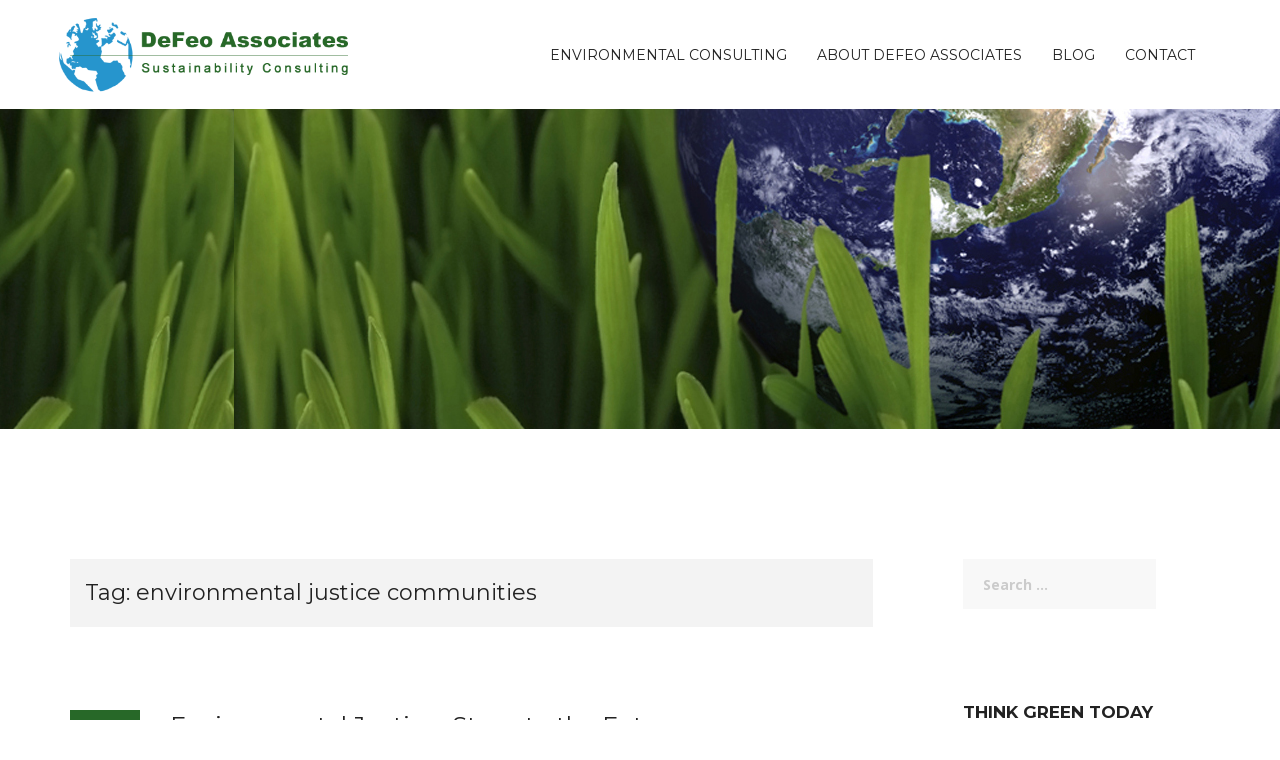

--- FILE ---
content_type: text/html; charset=UTF-8
request_url: https://www.defeoassociates.com/tag/environmental-justice-communities/
body_size: 13381
content:
<!DOCTYPE html>
<html lang="en-US">
<head>
<meta charset="UTF-8">
<meta name="viewport" content="width=device-width, initial-scale=1">
<link rel="profile" href="http://gmpg.org/xfn/11">
<link rel="pingback" href="https://www.defeoassociates.com/xmlrpc.php">

<meta name='robots' content='index, follow, max-image-preview:large, max-snippet:-1, max-video-preview:-1' />
	<style>img:is([sizes="auto" i], [sizes^="auto," i]) { contain-intrinsic-size: 3000px 1500px }</style>
	
	<!-- This site is optimized with the Yoast SEO plugin v25.3.1 - https://yoast.com/wordpress/plugins/seo/ -->
	<title>environmental justice communities Archives - Sustainability, Energy Conservation &amp; Recycling | Warren, NJ</title>
	<link rel="canonical" href="https://www.defeoassociates.com/tag/environmental-justice-communities/" />
	<meta property="og:locale" content="en_US" />
	<meta property="og:type" content="article" />
	<meta property="og:title" content="environmental justice communities Archives - Sustainability, Energy Conservation &amp; Recycling | Warren, NJ" />
	<meta property="og:url" content="https://www.defeoassociates.com/tag/environmental-justice-communities/" />
	<meta property="og:site_name" content="Sustainability, Energy Conservation &amp; Recycling | Warren, NJ" />
	<meta name="twitter:card" content="summary_large_image" />
	<script type="application/ld+json" class="yoast-schema-graph">{"@context":"https://schema.org","@graph":[{"@type":"CollectionPage","@id":"https://www.defeoassociates.com/tag/environmental-justice-communities/","url":"https://www.defeoassociates.com/tag/environmental-justice-communities/","name":"environmental justice communities Archives - Sustainability, Energy Conservation &amp; Recycling | Warren, NJ","isPartOf":{"@id":"https://www.defeoassociates.com/#website"},"primaryImageOfPage":{"@id":"https://www.defeoassociates.com/tag/environmental-justice-communities/#primaryimage"},"image":{"@id":"https://www.defeoassociates.com/tag/environmental-justice-communities/#primaryimage"},"thumbnailUrl":"https://www.defeoassociates.com/wp-content/uploads/2020/08/environmental_justice3_ft.jpg","breadcrumb":{"@id":"https://www.defeoassociates.com/tag/environmental-justice-communities/#breadcrumb"},"inLanguage":"en-US"},{"@type":"ImageObject","inLanguage":"en-US","@id":"https://www.defeoassociates.com/tag/environmental-justice-communities/#primaryimage","url":"https://www.defeoassociates.com/wp-content/uploads/2020/08/environmental_justice3_ft.jpg","contentUrl":"https://www.defeoassociates.com/wp-content/uploads/2020/08/environmental_justice3_ft.jpg","width":410,"height":279,"caption":"environmental justice"},{"@type":"BreadcrumbList","@id":"https://www.defeoassociates.com/tag/environmental-justice-communities/#breadcrumb","itemListElement":[{"@type":"ListItem","position":1,"name":"Home","item":"https://www.defeoassociates.com/"},{"@type":"ListItem","position":2,"name":"environmental justice communities"}]},{"@type":"WebSite","@id":"https://www.defeoassociates.com/#website","url":"https://www.defeoassociates.com/","name":"Sustainability, Energy Conservation &amp; Recycling | Warren, NJ","description":"","potentialAction":[{"@type":"SearchAction","target":{"@type":"EntryPoint","urlTemplate":"https://www.defeoassociates.com/?s={search_term_string}"},"query-input":{"@type":"PropertyValueSpecification","valueRequired":true,"valueName":"search_term_string"}}],"inLanguage":"en-US"}]}</script>
	<!-- / Yoast SEO plugin. -->


<link rel='dns-prefetch' href='//fonts.googleapis.com' />
<link rel="alternate" type="application/rss+xml" title="Sustainability, Energy Conservation &amp; Recycling | Warren, NJ &raquo; Feed" href="https://www.defeoassociates.com/feed/" />
<link rel="alternate" type="application/rss+xml" title="Sustainability, Energy Conservation &amp; Recycling | Warren, NJ &raquo; Comments Feed" href="https://www.defeoassociates.com/comments/feed/" />
<link rel="alternate" type="application/rss+xml" title="Sustainability, Energy Conservation &amp; Recycling | Warren, NJ &raquo; environmental justice communities Tag Feed" href="https://www.defeoassociates.com/tag/environmental-justice-communities/feed/" />
		<!-- This site uses the Google Analytics by MonsterInsights plugin v9.6.1 - Using Analytics tracking - https://www.monsterinsights.com/ -->
							<script src="//www.googletagmanager.com/gtag/js?id=G-C6KZCRKZQV"  data-cfasync="false" data-wpfc-render="false" type="text/javascript" async></script>
			<script data-cfasync="false" data-wpfc-render="false" type="text/javascript">
				var mi_version = '9.6.1';
				var mi_track_user = true;
				var mi_no_track_reason = '';
								var MonsterInsightsDefaultLocations = {"page_location":"https:\/\/www.defeoassociates.com\/tag\/environmental-justice-communities\/"};
								MonsterInsightsDefaultLocations.page_location = window.location.href;
								if ( typeof MonsterInsightsPrivacyGuardFilter === 'function' ) {
					var MonsterInsightsLocations = (typeof MonsterInsightsExcludeQuery === 'object') ? MonsterInsightsPrivacyGuardFilter( MonsterInsightsExcludeQuery ) : MonsterInsightsPrivacyGuardFilter( MonsterInsightsDefaultLocations );
				} else {
					var MonsterInsightsLocations = (typeof MonsterInsightsExcludeQuery === 'object') ? MonsterInsightsExcludeQuery : MonsterInsightsDefaultLocations;
				}

								var disableStrs = [
										'ga-disable-G-C6KZCRKZQV',
									];

				/* Function to detect opted out users */
				function __gtagTrackerIsOptedOut() {
					for (var index = 0; index < disableStrs.length; index++) {
						if (document.cookie.indexOf(disableStrs[index] + '=true') > -1) {
							return true;
						}
					}

					return false;
				}

				/* Disable tracking if the opt-out cookie exists. */
				if (__gtagTrackerIsOptedOut()) {
					for (var index = 0; index < disableStrs.length; index++) {
						window[disableStrs[index]] = true;
					}
				}

				/* Opt-out function */
				function __gtagTrackerOptout() {
					for (var index = 0; index < disableStrs.length; index++) {
						document.cookie = disableStrs[index] + '=true; expires=Thu, 31 Dec 2099 23:59:59 UTC; path=/';
						window[disableStrs[index]] = true;
					}
				}

				if ('undefined' === typeof gaOptout) {
					function gaOptout() {
						__gtagTrackerOptout();
					}
				}
								window.dataLayer = window.dataLayer || [];

				window.MonsterInsightsDualTracker = {
					helpers: {},
					trackers: {},
				};
				if (mi_track_user) {
					function __gtagDataLayer() {
						dataLayer.push(arguments);
					}

					function __gtagTracker(type, name, parameters) {
						if (!parameters) {
							parameters = {};
						}

						if (parameters.send_to) {
							__gtagDataLayer.apply(null, arguments);
							return;
						}

						if (type === 'event') {
														parameters.send_to = monsterinsights_frontend.v4_id;
							var hookName = name;
							if (typeof parameters['event_category'] !== 'undefined') {
								hookName = parameters['event_category'] + ':' + name;
							}

							if (typeof MonsterInsightsDualTracker.trackers[hookName] !== 'undefined') {
								MonsterInsightsDualTracker.trackers[hookName](parameters);
							} else {
								__gtagDataLayer('event', name, parameters);
							}
							
						} else {
							__gtagDataLayer.apply(null, arguments);
						}
					}

					__gtagTracker('js', new Date());
					__gtagTracker('set', {
						'developer_id.dZGIzZG': true,
											});
					if ( MonsterInsightsLocations.page_location ) {
						__gtagTracker('set', MonsterInsightsLocations);
					}
										__gtagTracker('config', 'G-C6KZCRKZQV', {"forceSSL":"true"} );
															window.gtag = __gtagTracker;										(function () {
						/* https://developers.google.com/analytics/devguides/collection/analyticsjs/ */
						/* ga and __gaTracker compatibility shim. */
						var noopfn = function () {
							return null;
						};
						var newtracker = function () {
							return new Tracker();
						};
						var Tracker = function () {
							return null;
						};
						var p = Tracker.prototype;
						p.get = noopfn;
						p.set = noopfn;
						p.send = function () {
							var args = Array.prototype.slice.call(arguments);
							args.unshift('send');
							__gaTracker.apply(null, args);
						};
						var __gaTracker = function () {
							var len = arguments.length;
							if (len === 0) {
								return;
							}
							var f = arguments[len - 1];
							if (typeof f !== 'object' || f === null || typeof f.hitCallback !== 'function') {
								if ('send' === arguments[0]) {
									var hitConverted, hitObject = false, action;
									if ('event' === arguments[1]) {
										if ('undefined' !== typeof arguments[3]) {
											hitObject = {
												'eventAction': arguments[3],
												'eventCategory': arguments[2],
												'eventLabel': arguments[4],
												'value': arguments[5] ? arguments[5] : 1,
											}
										}
									}
									if ('pageview' === arguments[1]) {
										if ('undefined' !== typeof arguments[2]) {
											hitObject = {
												'eventAction': 'page_view',
												'page_path': arguments[2],
											}
										}
									}
									if (typeof arguments[2] === 'object') {
										hitObject = arguments[2];
									}
									if (typeof arguments[5] === 'object') {
										Object.assign(hitObject, arguments[5]);
									}
									if ('undefined' !== typeof arguments[1].hitType) {
										hitObject = arguments[1];
										if ('pageview' === hitObject.hitType) {
											hitObject.eventAction = 'page_view';
										}
									}
									if (hitObject) {
										action = 'timing' === arguments[1].hitType ? 'timing_complete' : hitObject.eventAction;
										hitConverted = mapArgs(hitObject);
										__gtagTracker('event', action, hitConverted);
									}
								}
								return;
							}

							function mapArgs(args) {
								var arg, hit = {};
								var gaMap = {
									'eventCategory': 'event_category',
									'eventAction': 'event_action',
									'eventLabel': 'event_label',
									'eventValue': 'event_value',
									'nonInteraction': 'non_interaction',
									'timingCategory': 'event_category',
									'timingVar': 'name',
									'timingValue': 'value',
									'timingLabel': 'event_label',
									'page': 'page_path',
									'location': 'page_location',
									'title': 'page_title',
									'referrer' : 'page_referrer',
								};
								for (arg in args) {
																		if (!(!args.hasOwnProperty(arg) || !gaMap.hasOwnProperty(arg))) {
										hit[gaMap[arg]] = args[arg];
									} else {
										hit[arg] = args[arg];
									}
								}
								return hit;
							}

							try {
								f.hitCallback();
							} catch (ex) {
							}
						};
						__gaTracker.create = newtracker;
						__gaTracker.getByName = newtracker;
						__gaTracker.getAll = function () {
							return [];
						};
						__gaTracker.remove = noopfn;
						__gaTracker.loaded = true;
						window['__gaTracker'] = __gaTracker;
					})();
									} else {
										console.log("");
					(function () {
						function __gtagTracker() {
							return null;
						}

						window['__gtagTracker'] = __gtagTracker;
						window['gtag'] = __gtagTracker;
					})();
									}
			</script>
				<!-- / Google Analytics by MonsterInsights -->
		<script type="text/javascript">
/* <![CDATA[ */
window._wpemojiSettings = {"baseUrl":"https:\/\/s.w.org\/images\/core\/emoji\/16.0.1\/72x72\/","ext":".png","svgUrl":"https:\/\/s.w.org\/images\/core\/emoji\/16.0.1\/svg\/","svgExt":".svg","source":{"concatemoji":"https:\/\/www.defeoassociates.com\/wp-includes\/js\/wp-emoji-release.min.js?ver=6.8.3"}};
/*! This file is auto-generated */
!function(s,n){var o,i,e;function c(e){try{var t={supportTests:e,timestamp:(new Date).valueOf()};sessionStorage.setItem(o,JSON.stringify(t))}catch(e){}}function p(e,t,n){e.clearRect(0,0,e.canvas.width,e.canvas.height),e.fillText(t,0,0);var t=new Uint32Array(e.getImageData(0,0,e.canvas.width,e.canvas.height).data),a=(e.clearRect(0,0,e.canvas.width,e.canvas.height),e.fillText(n,0,0),new Uint32Array(e.getImageData(0,0,e.canvas.width,e.canvas.height).data));return t.every(function(e,t){return e===a[t]})}function u(e,t){e.clearRect(0,0,e.canvas.width,e.canvas.height),e.fillText(t,0,0);for(var n=e.getImageData(16,16,1,1),a=0;a<n.data.length;a++)if(0!==n.data[a])return!1;return!0}function f(e,t,n,a){switch(t){case"flag":return n(e,"\ud83c\udff3\ufe0f\u200d\u26a7\ufe0f","\ud83c\udff3\ufe0f\u200b\u26a7\ufe0f")?!1:!n(e,"\ud83c\udde8\ud83c\uddf6","\ud83c\udde8\u200b\ud83c\uddf6")&&!n(e,"\ud83c\udff4\udb40\udc67\udb40\udc62\udb40\udc65\udb40\udc6e\udb40\udc67\udb40\udc7f","\ud83c\udff4\u200b\udb40\udc67\u200b\udb40\udc62\u200b\udb40\udc65\u200b\udb40\udc6e\u200b\udb40\udc67\u200b\udb40\udc7f");case"emoji":return!a(e,"\ud83e\udedf")}return!1}function g(e,t,n,a){var r="undefined"!=typeof WorkerGlobalScope&&self instanceof WorkerGlobalScope?new OffscreenCanvas(300,150):s.createElement("canvas"),o=r.getContext("2d",{willReadFrequently:!0}),i=(o.textBaseline="top",o.font="600 32px Arial",{});return e.forEach(function(e){i[e]=t(o,e,n,a)}),i}function t(e){var t=s.createElement("script");t.src=e,t.defer=!0,s.head.appendChild(t)}"undefined"!=typeof Promise&&(o="wpEmojiSettingsSupports",i=["flag","emoji"],n.supports={everything:!0,everythingExceptFlag:!0},e=new Promise(function(e){s.addEventListener("DOMContentLoaded",e,{once:!0})}),new Promise(function(t){var n=function(){try{var e=JSON.parse(sessionStorage.getItem(o));if("object"==typeof e&&"number"==typeof e.timestamp&&(new Date).valueOf()<e.timestamp+604800&&"object"==typeof e.supportTests)return e.supportTests}catch(e){}return null}();if(!n){if("undefined"!=typeof Worker&&"undefined"!=typeof OffscreenCanvas&&"undefined"!=typeof URL&&URL.createObjectURL&&"undefined"!=typeof Blob)try{var e="postMessage("+g.toString()+"("+[JSON.stringify(i),f.toString(),p.toString(),u.toString()].join(",")+"));",a=new Blob([e],{type:"text/javascript"}),r=new Worker(URL.createObjectURL(a),{name:"wpTestEmojiSupports"});return void(r.onmessage=function(e){c(n=e.data),r.terminate(),t(n)})}catch(e){}c(n=g(i,f,p,u))}t(n)}).then(function(e){for(var t in e)n.supports[t]=e[t],n.supports.everything=n.supports.everything&&n.supports[t],"flag"!==t&&(n.supports.everythingExceptFlag=n.supports.everythingExceptFlag&&n.supports[t]);n.supports.everythingExceptFlag=n.supports.everythingExceptFlag&&!n.supports.flag,n.DOMReady=!1,n.readyCallback=function(){n.DOMReady=!0}}).then(function(){return e}).then(function(){var e;n.supports.everything||(n.readyCallback(),(e=n.source||{}).concatemoji?t(e.concatemoji):e.wpemoji&&e.twemoji&&(t(e.twemoji),t(e.wpemoji)))}))}((window,document),window._wpemojiSettings);
/* ]]> */
</script>
<link rel='stylesheet' id='rocked-bootstrap-css' href='https://www.defeoassociates.com/wp-content/themes/rocked/css/bootstrap/bootstrap.min.css?ver=1' type='text/css' media='all' />
<style id='wp-emoji-styles-inline-css' type='text/css'>

	img.wp-smiley, img.emoji {
		display: inline !important;
		border: none !important;
		box-shadow: none !important;
		height: 1em !important;
		width: 1em !important;
		margin: 0 0.07em !important;
		vertical-align: -0.1em !important;
		background: none !important;
		padding: 0 !important;
	}
</style>
<link rel='stylesheet' id='wp-block-library-css' href='https://www.defeoassociates.com/wp-includes/css/dist/block-library/style.min.css?ver=6.8.3' type='text/css' media='all' />
<style id='classic-theme-styles-inline-css' type='text/css'>
/*! This file is auto-generated */
.wp-block-button__link{color:#fff;background-color:#32373c;border-radius:9999px;box-shadow:none;text-decoration:none;padding:calc(.667em + 2px) calc(1.333em + 2px);font-size:1.125em}.wp-block-file__button{background:#32373c;color:#fff;text-decoration:none}
</style>
<style id='global-styles-inline-css' type='text/css'>
:root{--wp--preset--aspect-ratio--square: 1;--wp--preset--aspect-ratio--4-3: 4/3;--wp--preset--aspect-ratio--3-4: 3/4;--wp--preset--aspect-ratio--3-2: 3/2;--wp--preset--aspect-ratio--2-3: 2/3;--wp--preset--aspect-ratio--16-9: 16/9;--wp--preset--aspect-ratio--9-16: 9/16;--wp--preset--color--black: #000000;--wp--preset--color--cyan-bluish-gray: #abb8c3;--wp--preset--color--white: #ffffff;--wp--preset--color--pale-pink: #f78da7;--wp--preset--color--vivid-red: #cf2e2e;--wp--preset--color--luminous-vivid-orange: #ff6900;--wp--preset--color--luminous-vivid-amber: #fcb900;--wp--preset--color--light-green-cyan: #7bdcb5;--wp--preset--color--vivid-green-cyan: #00d084;--wp--preset--color--pale-cyan-blue: #8ed1fc;--wp--preset--color--vivid-cyan-blue: #0693e3;--wp--preset--color--vivid-purple: #9b51e0;--wp--preset--gradient--vivid-cyan-blue-to-vivid-purple: linear-gradient(135deg,rgba(6,147,227,1) 0%,rgb(155,81,224) 100%);--wp--preset--gradient--light-green-cyan-to-vivid-green-cyan: linear-gradient(135deg,rgb(122,220,180) 0%,rgb(0,208,130) 100%);--wp--preset--gradient--luminous-vivid-amber-to-luminous-vivid-orange: linear-gradient(135deg,rgba(252,185,0,1) 0%,rgba(255,105,0,1) 100%);--wp--preset--gradient--luminous-vivid-orange-to-vivid-red: linear-gradient(135deg,rgba(255,105,0,1) 0%,rgb(207,46,46) 100%);--wp--preset--gradient--very-light-gray-to-cyan-bluish-gray: linear-gradient(135deg,rgb(238,238,238) 0%,rgb(169,184,195) 100%);--wp--preset--gradient--cool-to-warm-spectrum: linear-gradient(135deg,rgb(74,234,220) 0%,rgb(151,120,209) 20%,rgb(207,42,186) 40%,rgb(238,44,130) 60%,rgb(251,105,98) 80%,rgb(254,248,76) 100%);--wp--preset--gradient--blush-light-purple: linear-gradient(135deg,rgb(255,206,236) 0%,rgb(152,150,240) 100%);--wp--preset--gradient--blush-bordeaux: linear-gradient(135deg,rgb(254,205,165) 0%,rgb(254,45,45) 50%,rgb(107,0,62) 100%);--wp--preset--gradient--luminous-dusk: linear-gradient(135deg,rgb(255,203,112) 0%,rgb(199,81,192) 50%,rgb(65,88,208) 100%);--wp--preset--gradient--pale-ocean: linear-gradient(135deg,rgb(255,245,203) 0%,rgb(182,227,212) 50%,rgb(51,167,181) 100%);--wp--preset--gradient--electric-grass: linear-gradient(135deg,rgb(202,248,128) 0%,rgb(113,206,126) 100%);--wp--preset--gradient--midnight: linear-gradient(135deg,rgb(2,3,129) 0%,rgb(40,116,252) 100%);--wp--preset--font-size--small: 13px;--wp--preset--font-size--medium: 20px;--wp--preset--font-size--large: 36px;--wp--preset--font-size--x-large: 42px;--wp--preset--spacing--20: 0.44rem;--wp--preset--spacing--30: 0.67rem;--wp--preset--spacing--40: 1rem;--wp--preset--spacing--50: 1.5rem;--wp--preset--spacing--60: 2.25rem;--wp--preset--spacing--70: 3.38rem;--wp--preset--spacing--80: 5.06rem;--wp--preset--shadow--natural: 6px 6px 9px rgba(0, 0, 0, 0.2);--wp--preset--shadow--deep: 12px 12px 50px rgba(0, 0, 0, 0.4);--wp--preset--shadow--sharp: 6px 6px 0px rgba(0, 0, 0, 0.2);--wp--preset--shadow--outlined: 6px 6px 0px -3px rgba(255, 255, 255, 1), 6px 6px rgba(0, 0, 0, 1);--wp--preset--shadow--crisp: 6px 6px 0px rgba(0, 0, 0, 1);}:where(.is-layout-flex){gap: 0.5em;}:where(.is-layout-grid){gap: 0.5em;}body .is-layout-flex{display: flex;}.is-layout-flex{flex-wrap: wrap;align-items: center;}.is-layout-flex > :is(*, div){margin: 0;}body .is-layout-grid{display: grid;}.is-layout-grid > :is(*, div){margin: 0;}:where(.wp-block-columns.is-layout-flex){gap: 2em;}:where(.wp-block-columns.is-layout-grid){gap: 2em;}:where(.wp-block-post-template.is-layout-flex){gap: 1.25em;}:where(.wp-block-post-template.is-layout-grid){gap: 1.25em;}.has-black-color{color: var(--wp--preset--color--black) !important;}.has-cyan-bluish-gray-color{color: var(--wp--preset--color--cyan-bluish-gray) !important;}.has-white-color{color: var(--wp--preset--color--white) !important;}.has-pale-pink-color{color: var(--wp--preset--color--pale-pink) !important;}.has-vivid-red-color{color: var(--wp--preset--color--vivid-red) !important;}.has-luminous-vivid-orange-color{color: var(--wp--preset--color--luminous-vivid-orange) !important;}.has-luminous-vivid-amber-color{color: var(--wp--preset--color--luminous-vivid-amber) !important;}.has-light-green-cyan-color{color: var(--wp--preset--color--light-green-cyan) !important;}.has-vivid-green-cyan-color{color: var(--wp--preset--color--vivid-green-cyan) !important;}.has-pale-cyan-blue-color{color: var(--wp--preset--color--pale-cyan-blue) !important;}.has-vivid-cyan-blue-color{color: var(--wp--preset--color--vivid-cyan-blue) !important;}.has-vivid-purple-color{color: var(--wp--preset--color--vivid-purple) !important;}.has-black-background-color{background-color: var(--wp--preset--color--black) !important;}.has-cyan-bluish-gray-background-color{background-color: var(--wp--preset--color--cyan-bluish-gray) !important;}.has-white-background-color{background-color: var(--wp--preset--color--white) !important;}.has-pale-pink-background-color{background-color: var(--wp--preset--color--pale-pink) !important;}.has-vivid-red-background-color{background-color: var(--wp--preset--color--vivid-red) !important;}.has-luminous-vivid-orange-background-color{background-color: var(--wp--preset--color--luminous-vivid-orange) !important;}.has-luminous-vivid-amber-background-color{background-color: var(--wp--preset--color--luminous-vivid-amber) !important;}.has-light-green-cyan-background-color{background-color: var(--wp--preset--color--light-green-cyan) !important;}.has-vivid-green-cyan-background-color{background-color: var(--wp--preset--color--vivid-green-cyan) !important;}.has-pale-cyan-blue-background-color{background-color: var(--wp--preset--color--pale-cyan-blue) !important;}.has-vivid-cyan-blue-background-color{background-color: var(--wp--preset--color--vivid-cyan-blue) !important;}.has-vivid-purple-background-color{background-color: var(--wp--preset--color--vivid-purple) !important;}.has-black-border-color{border-color: var(--wp--preset--color--black) !important;}.has-cyan-bluish-gray-border-color{border-color: var(--wp--preset--color--cyan-bluish-gray) !important;}.has-white-border-color{border-color: var(--wp--preset--color--white) !important;}.has-pale-pink-border-color{border-color: var(--wp--preset--color--pale-pink) !important;}.has-vivid-red-border-color{border-color: var(--wp--preset--color--vivid-red) !important;}.has-luminous-vivid-orange-border-color{border-color: var(--wp--preset--color--luminous-vivid-orange) !important;}.has-luminous-vivid-amber-border-color{border-color: var(--wp--preset--color--luminous-vivid-amber) !important;}.has-light-green-cyan-border-color{border-color: var(--wp--preset--color--light-green-cyan) !important;}.has-vivid-green-cyan-border-color{border-color: var(--wp--preset--color--vivid-green-cyan) !important;}.has-pale-cyan-blue-border-color{border-color: var(--wp--preset--color--pale-cyan-blue) !important;}.has-vivid-cyan-blue-border-color{border-color: var(--wp--preset--color--vivid-cyan-blue) !important;}.has-vivid-purple-border-color{border-color: var(--wp--preset--color--vivid-purple) !important;}.has-vivid-cyan-blue-to-vivid-purple-gradient-background{background: var(--wp--preset--gradient--vivid-cyan-blue-to-vivid-purple) !important;}.has-light-green-cyan-to-vivid-green-cyan-gradient-background{background: var(--wp--preset--gradient--light-green-cyan-to-vivid-green-cyan) !important;}.has-luminous-vivid-amber-to-luminous-vivid-orange-gradient-background{background: var(--wp--preset--gradient--luminous-vivid-amber-to-luminous-vivid-orange) !important;}.has-luminous-vivid-orange-to-vivid-red-gradient-background{background: var(--wp--preset--gradient--luminous-vivid-orange-to-vivid-red) !important;}.has-very-light-gray-to-cyan-bluish-gray-gradient-background{background: var(--wp--preset--gradient--very-light-gray-to-cyan-bluish-gray) !important;}.has-cool-to-warm-spectrum-gradient-background{background: var(--wp--preset--gradient--cool-to-warm-spectrum) !important;}.has-blush-light-purple-gradient-background{background: var(--wp--preset--gradient--blush-light-purple) !important;}.has-blush-bordeaux-gradient-background{background: var(--wp--preset--gradient--blush-bordeaux) !important;}.has-luminous-dusk-gradient-background{background: var(--wp--preset--gradient--luminous-dusk) !important;}.has-pale-ocean-gradient-background{background: var(--wp--preset--gradient--pale-ocean) !important;}.has-electric-grass-gradient-background{background: var(--wp--preset--gradient--electric-grass) !important;}.has-midnight-gradient-background{background: var(--wp--preset--gradient--midnight) !important;}.has-small-font-size{font-size: var(--wp--preset--font-size--small) !important;}.has-medium-font-size{font-size: var(--wp--preset--font-size--medium) !important;}.has-large-font-size{font-size: var(--wp--preset--font-size--large) !important;}.has-x-large-font-size{font-size: var(--wp--preset--font-size--x-large) !important;}
:where(.wp-block-post-template.is-layout-flex){gap: 1.25em;}:where(.wp-block-post-template.is-layout-grid){gap: 1.25em;}
:where(.wp-block-columns.is-layout-flex){gap: 2em;}:where(.wp-block-columns.is-layout-grid){gap: 2em;}
:root :where(.wp-block-pullquote){font-size: 1.5em;line-height: 1.6;}
</style>
<link rel='stylesheet' id='contact-form-7-css' href='https://www.defeoassociates.com/wp-content/plugins/contact-form-7/includes/css/styles.css?ver=6.1' type='text/css' media='all' />
<link rel='stylesheet' id='rgg-simplelightbox-css' href='https://www.defeoassociates.com/wp-content/plugins/responsive-gallery-grid/lib/simplelightbox/simplelightbox.min.css?ver=2.3.18' type='text/css' media='all' />
<link rel='stylesheet' id='slickstyle-css' href='https://www.defeoassociates.com/wp-content/plugins/responsive-gallery-grid/lib/slick/slick.1.9.0.min.css?ver=2.3.18' type='text/css' media='all' />
<link rel='stylesheet' id='slick-theme-css' href='https://www.defeoassociates.com/wp-content/plugins/responsive-gallery-grid/lib/slick/slick-theme.css?ver=2.3.18' type='text/css' media='all' />
<link rel='stylesheet' id='rgg-style-css' href='https://www.defeoassociates.com/wp-content/plugins/responsive-gallery-grid/css/style.css?ver=2.3.18' type='text/css' media='all' />
<link rel='stylesheet' id='social-widget-css' href='https://www.defeoassociates.com/wp-content/plugins/social-media-widget/social_widget.css?ver=6.8.3' type='text/css' media='all' />
<link rel='stylesheet' id='rocked-style-css' href='https://www.defeoassociates.com/wp-content/themes/DeFeoAssociates/style.css?ver=6.8.3' type='text/css' media='all' />
<style id='rocked-style-inline-css' type='text/css'>
@media only screen and (min-width: 992px) {.header-image { height:600px; }}
.roll-testimonials:before,.roll-testimonials .name,.roll-news .entry .title a:hover,.roll-news .entry .meta span a:hover,.roll-progress .perc,.roll-iconbox.style2 .icon,.roll-iconbox.border .icon,.widget.widget-info li:before,.widget-area .widget li a:hover,.post .post-meta a:hover,#mainnav ul li a.active,#mainnav ul li a:hover,a, .social-area a, .post .entry-footer .fa, .post .post-meta .fa, .preloader .preloader-inner { color:#ffa800;}
.header-text::before,.roll-team .overlay .socials li a,.rocked-toggle .toggle-title.active,.rocked-toggle .toggle-title.active,.roll-progress .animate,.roll-iconbox.border:hover .icon,.roll-iconbox .icon,.roll-button,.owl-theme .owl-controls .owl-page.active span,.work-faetures .box .icon,.widget.widget-tags .tags a:hover,.page-pagination ul li.active,.page-pagination ul li:hover a,.post .post-format,#mainnav ul ul li:hover > a,#mainnav ul li ul:after,button,input[type="button"],input[type="reset"],input[type="submit"],.social-area a:hover { background-color:#ffa800;}
.roll-iconbox.border .icon,.owl-theme .owl-controls .owl-page.active span,.widget.widget-tags .tags a:hover,.social-area a { border-color:#ffa800;}
#mainnav ul li ul:before { border-color:transparent transparent #ffa800 transparent;}
.header { background-color:#ffffff;}
.site-title a, .site-title a:hover { color:#222}
.site-description { color:#222}
#mainnav ul li a { color:#222}
#mainnav ul ul li a { color:#222}
.header-text, .header-title { color:#ffffff}
body { color:#777}
.footer-widgets.footer { background-color:#2d2d2d}
.row-overlay { background-color:#1c1c1c}
.header-image::after { background-color:#000}
.site-title { font-size:38px; }
.site-description { font-size:14px; }

</style>
<link rel='stylesheet' id='rocked-fontawesome-css' href='https://www.defeoassociates.com/wp-content/themes/rocked/fonts/font-awesome.min.css?ver=6.8.3' type='text/css' media='all' />
<link rel='stylesheet' id='chld_thm_cfg_separate-css' href='https://www.defeoassociates.com/wp-content/themes/DeFeoAssociates/ctc-style.css?ver=6.8.3' type='text/css' media='all' />
<link rel='stylesheet' id='rocked-body-fonts-css' href='//fonts.googleapis.com/css?family=Open+Sans%3A300%2C300italic%2C400%2C400italic%2C600%2C600italic%2C700&#038;ver=6.8.3' type='text/css' media='all' />
<link rel='stylesheet' id='rocked-headings-fonts-css' href='//fonts.googleapis.com/css?family=Montserrat%3A400%2C700&#038;ver=6.8.3' type='text/css' media='all' />
<style id='akismet-widget-style-inline-css' type='text/css'>

			.a-stats {
				--akismet-color-mid-green: #357b49;
				--akismet-color-white: #fff;
				--akismet-color-light-grey: #f6f7f7;

				max-width: 350px;
				width: auto;
			}

			.a-stats * {
				all: unset;
				box-sizing: border-box;
			}

			.a-stats strong {
				font-weight: 600;
			}

			.a-stats a.a-stats__link,
			.a-stats a.a-stats__link:visited,
			.a-stats a.a-stats__link:active {
				background: var(--akismet-color-mid-green);
				border: none;
				box-shadow: none;
				border-radius: 8px;
				color: var(--akismet-color-white);
				cursor: pointer;
				display: block;
				font-family: -apple-system, BlinkMacSystemFont, 'Segoe UI', 'Roboto', 'Oxygen-Sans', 'Ubuntu', 'Cantarell', 'Helvetica Neue', sans-serif;
				font-weight: 500;
				padding: 12px;
				text-align: center;
				text-decoration: none;
				transition: all 0.2s ease;
			}

			/* Extra specificity to deal with TwentyTwentyOne focus style */
			.widget .a-stats a.a-stats__link:focus {
				background: var(--akismet-color-mid-green);
				color: var(--akismet-color-white);
				text-decoration: none;
			}

			.a-stats a.a-stats__link:hover {
				filter: brightness(110%);
				box-shadow: 0 4px 12px rgba(0, 0, 0, 0.06), 0 0 2px rgba(0, 0, 0, 0.16);
			}

			.a-stats .count {
				color: var(--akismet-color-white);
				display: block;
				font-size: 1.5em;
				line-height: 1.4;
				padding: 0 13px;
				white-space: nowrap;
			}
		
</style>
<link rel='stylesheet' id='tablepress-default-css' href='https://www.defeoassociates.com/wp-content/plugins/tablepress/css/build/default.css?ver=3.2.6' type='text/css' media='all' />
<script type="text/javascript" src="https://www.defeoassociates.com/wp-content/plugins/google-analytics-for-wordpress/assets/js/frontend-gtag.min.js?ver=9.6.1" id="monsterinsights-frontend-script-js" async="async" data-wp-strategy="async"></script>
<script data-cfasync="false" data-wpfc-render="false" type="text/javascript" id='monsterinsights-frontend-script-js-extra'>/* <![CDATA[ */
var monsterinsights_frontend = {"js_events_tracking":"true","download_extensions":"doc,pdf,ppt,zip,xls,docx,pptx,xlsx","inbound_paths":"[]","home_url":"https:\/\/www.defeoassociates.com","hash_tracking":"false","v4_id":"G-C6KZCRKZQV"};/* ]]> */
</script>
<script type="text/javascript" src="https://www.defeoassociates.com/wp-includes/js/jquery/jquery.min.js?ver=3.7.1" id="jquery-core-js"></script>
<script type="text/javascript" src="https://www.defeoassociates.com/wp-includes/js/jquery/jquery-migrate.min.js?ver=3.4.1" id="jquery-migrate-js"></script>
<link rel="https://api.w.org/" href="https://www.defeoassociates.com/wp-json/" /><link rel="alternate" title="JSON" type="application/json" href="https://www.defeoassociates.com/wp-json/wp/v2/tags/364" /><link rel="EditURI" type="application/rsd+xml" title="RSD" href="https://www.defeoassociates.com/xmlrpc.php?rsd" />
<!--[if lt IE 9]>
<script src="https://www.defeoassociates.com/wp-content/themes/rocked/js/html5shiv.js"></script>
<![endif]-->
<style type="text/css">.recentcomments a{display:inline !important;padding:0 !important;margin:0 !important;}</style>	<style type="text/css">
		.header-image {
			background-image: url(https://www.defeoassociates.com/wp-content/uploads/2016/07/sustainability-energy-conservation-LEED-green-building-consulting.jpg);
			display: block;
		}
	</style>
	<link rel="icon" href="https://www.defeoassociates.com/wp-content/uploads/2019/01/cropped-defeo_icon-32x32.png" sizes="32x32" />
<link rel="icon" href="https://www.defeoassociates.com/wp-content/uploads/2019/01/cropped-defeo_icon-192x192.png" sizes="192x192" />
<link rel="apple-touch-icon" href="https://www.defeoassociates.com/wp-content/uploads/2019/01/cropped-defeo_icon-180x180.png" />
<meta name="msapplication-TileImage" content="https://www.defeoassociates.com/wp-content/uploads/2019/01/cropped-defeo_icon-270x270.png" />
<style id="sccss">/* Enter Your Custom CSS Here */
.roll-team {
    width: 24%;
}

body.blog .hentry, body.archive .hentry { padding-top: 50px; }

body.archive .page-title, body.single-post .entry-title { margin-top: 30px; }

body:not(.page-id-592) .grecaptcha-badge {
	display: none;
}

/*** Responsive Styles Large Desktop And Above ***/
@media all and (min-width: 1405px) {
  .blog-banner { width: 100%; margin-bottom: 100px; height:520px; background-size: cover; background-image: url(https://www.defeoassociates.com/wp-content/uploads/2018/05/blog-banner.jpg); background-repeat: no-repeat; }
}
 
/*** Responsive Styles Standard Desktop Only ***/
@media all and (min-width: 1100px) and (max-width: 1405px) {
 .blog-banner { width: 100%; margin-bottom: 100px; height:520px; background-size: cover; background-image: url(https://www.defeoassociates.com/wp-content/uploads/2018/05/blog-banner.jpg); background-repeat: no-repeat;}
}

/*** Responsive Styles Tablet And Below ***/
@media all and (min-width: 1280px) {
 .blog-banner { width: 100%; margin-bottom: 100px; height:520px; background-size: cover; background-image: url(https://www.defeoassociates.com/wp-content/uploads/2018/05/blog-banner.jpg); background-repeat: no-repeat;}
}

/*** Responsive Styles Tablet And Below ***/
@media all and (min-width: 981px) {
 .blog-banner { width: 100%; margin-bottom: 100px; height:320px; background-size: cover; background-image: url(https://www.defeoassociates.com/wp-content/uploads/2018/05/blog-banner.jpg); background-repeat: no-repeat;}
  
}
 
/*** Responsive Styles Tablet And Below ***/
@media all and (max-width: 980px) {
 .blog-banner { width: 100%; margin-bottom: 100px; height:320px; background-size: cover; background-image: url(https://www.defeoassociates.com/wp-content/uploads/2018/05/blog-banner.jpg); background-repeat: no-repeat;}
  .fa-bars { margin-top: 20px !important; }
}
 
/*** Responsive Styles Smartphone Only ***/
@media all and (max-width: 767px) {
 .blog-banner { width: 100%; margin-bottom: 100px; height:320px; background-size: cover; background-image: url(https://www.defeoassociates.com/wp-content/uploads/2018/05/blog-banner.jpg); background-repeat: no-repeat;}
}
 
/*** Responsive Styles Smartphone Portrait ***/
@media all and (max-width: 479px) {
 .blog-banner { width: 100%; background-size: cover; background-image: url(https://www.defeoassociates.com/wp-content/uploads/2018/05/blog-banner.jpg); background-repeat: no-repeat; margin-bottom: 100px; height:320px;}
}



/* All Mobile Sizes */
@media only screen and (max-width: 767px) {
.roll-team {
    width: 100%;
}		
}

@media only screen and (max-width: 600px) {
.roll-team {
    width: 100%;
}
}

/* Mobile Portrait Size */
@media only screen and (max-width: 479px) {
.roll-team {
    width: 100%;
}
}</style><script>
	(function($){
		$(document).ready(function(){
		    if($(".single-post").length > 0)
		    {
		        $(".blog-banner").show();
		    }
		    else if ($(".blog").length > 0)
		    {
		    	$(".blog-banner").show();
			}
			else if ($(".archive").length > 0)
		    {
		    	$(".blog-banner").show();
			}
			else
		    {
		        $(".blog-banner").hide();
		    }

		});  //$(document).ready()
	})(jQuery);

</script>
<script src='https://www.google.com/recaptcha/api.js?render=6Ld4a4UUAAAAAKWtiiPypjy4ea9GjX-8j7OLYWtJ'></script>

</head>

<body class="archive tag tag-environmental-justice-communities tag-364 wp-theme-rocked wp-child-theme-DeFeoAssociates header-fixed menu-inline group-blog">
<div class="preloader">
    <div class="preloader-inner">
    	    	Loading&hellip;    </div>
</div>

<div id="page" class="hfeed site">
	<a class="skip-link screen-reader-text" href="#content">Skip to content</a>

	<header id="header" class="header">
		<div class="header-wrap">
			<div class="container">
				<div class="row">
					<div class="site-branding col-md-3 col-sm-3 col-xs-3">
						<a href="https://www.defeoassociates.com/" title="Sustainability, Energy Conservation &amp; Recycling | Warren, NJ"><img class="site-logo" src="https://www.defeoassociates.com/wp-content/uploads/2016/07/defeo_associates_logo.png" alt="Sustainability, Energy Conservation &amp; Recycling | Warren, NJ" /></a>					</div><!-- /.col-md-2 -->
					<div class="menu-wrapper col-md-9 col-sm-9 col-xs-9">
						<div class="btn-menu"><i class="fa fa-bars"></i></div>
						<nav id="mainnav" class="mainnav">
							<div class="menu-main-menu-container"><ul id="primary-menu" class="menu"><li id="menu-item-323" class="menu-item menu-item-type-custom menu-item-object-custom menu-item-has-children menu-item-323"><a href="#">ENVIRONMENTAL CONSULTING</a>
<ul class="sub-menu">
	<li id="menu-item-374" class="menu-item menu-item-type-post_type menu-item-object-page menu-item-374"><a href="https://www.defeoassociates.com/sustainability-consulting/">Sustainability Consulting</a></li>
	<li id="menu-item-922" class="menu-item menu-item-type-post_type menu-item-object-page menu-item-922"><a href="https://www.defeoassociates.com/energy-conservation-consulting/">Energy Conservation Consulting</a></li>
	<li id="menu-item-373" class="menu-item menu-item-type-post_type menu-item-object-page menu-item-373"><a href="https://www.defeoassociates.com/recycling-solid-waste-management-and-public-works-consulting/">Recycling, Solid Waste Management and Public Works Consulting</a></li>
	<li id="menu-item-372" class="menu-item menu-item-type-post_type menu-item-object-page menu-item-372"><a href="https://www.defeoassociates.com/government-public-affairs-and-education-consulting/">Government, Public Affairs and Education Consulting</a></li>
	<li id="menu-item-371" class="menu-item menu-item-type-post_type menu-item-object-page menu-item-371"><a href="https://www.defeoassociates.com/solid-waste-recycling-investigation-expert-testimony/">Solid Waste and Recycling Investigation and Expert Testimony</a></li>
</ul>
</li>
<li id="menu-item-324" class="menu-item menu-item-type-custom menu-item-object-custom menu-item-has-children menu-item-324"><a href="#">ABOUT DEFEO ASSOCIATES</a>
<ul class="sub-menu">
	<li id="menu-item-657" class="menu-item menu-item-type-post_type menu-item-object-page menu-item-657"><a href="https://www.defeoassociates.com/sustainability-energy-audit-recycling-solid-waste-clients/">Our Clients &#038; Projects</a></li>
	<li id="menu-item-646" class="menu-item menu-item-type-post_type menu-item-object-page menu-item-646"><a href="https://www.defeoassociates.com/sustainability-energy-audit-recycling-solid-waste-consultants/">Why DeFeo Associates?</a></li>
	<li id="menu-item-670" class="menu-item menu-item-type-post_type menu-item-object-page menu-item-670"><a href="https://www.defeoassociates.com/sustainability-energy-audit-recycling-solid-waste-articles/">Press &#038; Publications</a></li>
	<li id="menu-item-640" class="menu-item menu-item-type-post_type menu-item-object-page menu-item-640"><a href="https://www.defeoassociates.com/defeo-sustainability-energy-audit-recycling-solid-waste-consultant/">Wayne DeFeo</a></li>
	<li id="menu-item-641" class="menu-item menu-item-type-post_type menu-item-object-page menu-item-641"><a href="https://www.defeoassociates.com/brill-sustainability-energy-audit-recycling-solid-waste-consultant/">Frank Brill</a></li>
	<li id="menu-item-642" class="menu-item menu-item-type-post_type menu-item-object-page menu-item-642"><a href="https://www.defeoassociates.com/daltilio-sustainability-energy-audit-recycling-solid-waste-consultant/">Dominick D&#8217;Altilio</a></li>
	<li id="menu-item-643" class="menu-item menu-item-type-post_type menu-item-object-page menu-item-643"><a href="https://www.defeoassociates.com/morales-leed-accredited-professional-and-leed-consultant/">Brooke Morales</a></li>
</ul>
</li>
<li id="menu-item-325" class="menu-item menu-item-type-custom menu-item-object-custom menu-item-325"><a href="/blog/">BLOG</a></li>
<li id="menu-item-594" class="menu-item menu-item-type-post_type menu-item-object-page menu-item-594"><a href="https://www.defeoassociates.com/contact-sustainability-energy-audit-recycling-solid-waste-consultants/">CONTACT</a></li>
</ul></div>						</nav><!-- #site-navigation -->
					</div><!-- /.col-md-10 -->
				</div><!-- /.row -->
			</div><!-- /container -->
		</div>
	</header>

	<div class="blog-banner">

	</div>
		
	
	<div class="main-content">
		<div class="container">
			<div class="row">
	<div id="primary" class="content-area col-md-9 classic">
		<main id="main" class="content-wrap" role="main">

		
			<header class="page-header">
				<h1 class="page-title">Tag: <span>environmental justice communities</span></h1>			</header><!-- .page-header -->

						<div class="posts-layout">
			
				
<article id="post-3687" class="post-3687 post type-post status-publish format-standard has-post-thumbnail hentry category-environmental-consulting tag-bikability tag-environmental-justice tag-environmental-justice-communities tag-walkability">

	<div class="post-format">
		<i class="fa fa-pencil"></i>	</div><!-- /.post-format -->

	<div class="post-content">
		
		<header class="entry-header">
			<h2 class="entry-title"><a href="https://www.defeoassociates.com/environmental-justice-steps-to-the-future/" rel="bookmark">Environmental Justice&#8230;Steps to the Future</a></h2>
						<div class="post-meta">
				<span class="posted-on"><i class="fa fa-calendar"></i><a href="https://www.defeoassociates.com/environmental-justice-steps-to-the-future/" rel="bookmark"><time class="entry-date published" datetime="2020-08-26T13:35:57+00:00">August 26, 2020</time><time class="updated" datetime="2020-08-26T13:47:33+00:00">August 26, 2020</time></a></span><span class="byline"><i class="fa fa-user"></i><span class="author vcard"><a class="url fn n" href="https://www.defeoassociates.com/author/wdefeo/">Wayne DeFeo</a></span></span><span class="cat-links"><i class="fa fa-folder"></i><a href="https://www.defeoassociates.com/category/environmental-consulting/" rel="category tag">Environmental Consulting</a></span>			</div><!-- .entry-meta -->
					</header><!-- .entry-header -->

		<div class="entry-content">
							<p>Here is another post for anyone who is an Environmental Justice advocate. As noted, here are eight case studies on how communities have taken steps to improve both their positive steps on climate action and help improve the lives of people living in communities that are impacted by Environmental Justice issues. Specifically, more positive action. [&hellip;]</p>
			
					</div><!-- .entry-content -->

	</div>
</article><!-- #post-## -->
						</div>

			
		
		</main><!-- #main -->
	</div><!-- #primary -->


<div id="secondary" class="widget-area col-md-3" role="complementary">
	<aside id="search-2" class="widget widget_search"><form role="search" method="get" class="search-form" action="https://www.defeoassociates.com/">
				<label>
					<span class="screen-reader-text">Search for:</span>
					<input type="search" class="search-field" placeholder="Search &hellip;" value="" name="s" />
				</label>
				<input type="submit" class="search-submit" value="Search" />
			</form></aside><aside id="kl-erq-2" class="widget kl-erq"><h3 class="widget-title">Think Green Today</h3><p>"Lighting consumes up to 34% of electricity in the United States."
<br>
<em><a href="http://www.worldwatch.org/" target="_new">- Worldwatch Institute, 2007</a></em></p></aside><aside id="categories-2" class="widget widget_categories"><h3 class="widget-title">Categories</h3>
			<ul>
					<li class="cat-item cat-item-12"><a href="https://www.defeoassociates.com/category/energy-conservation/">Energy Conservation</a>
</li>
	<li class="cat-item cat-item-13"><a href="https://www.defeoassociates.com/category/environmental-consulting/">Environmental Consulting</a>
</li>
	<li class="cat-item cat-item-14"><a href="https://www.defeoassociates.com/category/green-building/">Green Building</a>
</li>
	<li class="cat-item cat-item-15"><a href="https://www.defeoassociates.com/category/leed/">LEED</a>
</li>
	<li class="cat-item cat-item-24"><a href="https://www.defeoassociates.com/category/press-and-publications/">Press and Publications</a>
</li>
	<li class="cat-item cat-item-16"><a href="https://www.defeoassociates.com/category/recycling/">Recycling</a>
</li>
	<li class="cat-item cat-item-17"><a href="https://www.defeoassociates.com/category/sustainability/">Sustainability</a>
</li>
			</ul>

			</aside>
		<aside id="recent-posts-2" class="widget widget_recent_entries">
		<h3 class="widget-title">Recent Posts</h3>
		<ul>
											<li>
					<a href="https://www.defeoassociates.com/the-assault-on-logic-continues/">The Assault on Logic Continues</a>
									</li>
											<li>
					<a href="https://www.defeoassociates.com/another-false-attack-on-electric-vehicles/">Another False Attack on Electric Vehicles</a>
									</li>
											<li>
					<a href="https://www.defeoassociates.com/help-save-environmental-education-in-new-jersey/">Help Save Environmental Education in New Jersey</a>
									</li>
											<li>
					<a href="https://www.defeoassociates.com/plastic-bag-ban-changes-to-add-recyclable-paper-bags/">Plastic Bag Ban Changes to Add Recyclable Paper Bags?</a>
									</li>
											<li>
					<a href="https://www.defeoassociates.com/nj-plastic-bag-ban-a-success/">NJ Plastic Bag Ban a Success</a>
									</li>
					</ul>

		</aside><aside id="recent-comments-2" class="widget widget_recent_comments"><h3 class="widget-title">Recent Comments</h3><ul id="recentcomments"><li class="recentcomments"><span class="comment-author-link"><a href="http://www.defeoassocaites.com" class="url" rel="ugc external nofollow">Wayne DeFeo</a></span> on <a href="https://www.defeoassociates.com/renew-liner-simply-does-not-care/#comment-2142">Renew Liner Simply Does Not Care</a></li><li class="recentcomments"><span class="comment-author-link">Luci Gandy</span> on <a href="https://www.defeoassociates.com/renew-liner-simply-does-not-care/#comment-2133">Renew Liner Simply Does Not Care</a></li><li class="recentcomments"><span class="comment-author-link">Wayne DeFeo</span> on <a href="https://www.defeoassociates.com/not-my-usual-post-but-bravery-should-be-admired/#comment-2130">Not My Usual Post&#8230;But Bravery Should be Admired</a></li><li class="recentcomments"><span class="comment-author-link">Am Han</span> on <a href="https://www.defeoassociates.com/not-my-usual-post-but-bravery-should-be-admired/#comment-2124">Not My Usual Post&#8230;But Bravery Should be Admired</a></li><li class="recentcomments"><span class="comment-author-link"><a href="http://www.defeoassociates.com" class="url" rel="ugc">Wayne D. DeFeo</a></span> on <a href="https://www.defeoassociates.com/new-jersey-and-heat/#comment-2031">New Jersey and Heat</a></li></ul></aside></div><!-- #secondary -->

			</div>
		</div>
	</div>

			
	
	<div id="sidebar-footer" class="footer-widgets footer" role="complementary">
		<div class="container">
							<div class="sidebar-column col-md-4">
					<aside id="rocked_contact_info-2" class="widget rocked_contact_info_widget"><h3 class="widget-title">Get in touch</h3><div class="infomation"><div class="contact-address">15 Washington Valley Rd, Warren, NJ 07059</div><div class="contact-phone">(732) 563-9524</div><div class="contact-email"><a href="mailto:w&#100;efe&#111;&#64;d&#101;&#102;eo&#97;ss&#111;&#99;&#105;a&#116;e&#115;.co&#109;">w&#100;efe&#111;&#64;d&#101;&#102;eo&#97;ss&#111;&#99;&#105;a&#116;e&#115;.co&#109;</a></div></div></aside><aside id="social-widget-2" class="widget Social_Widget"><div class="socialmedia-buttons smw_left"><a href="https://twitter.com/defeoassociates" rel="nofollow" target="_blank"><img width="32" height="32" src="https://www.defeoassociates.com/wp-content/plugins/social-media-widget/images/default/32/twitter.png" 
				alt="Follow Us on Twitter" 
				title="Follow Us on Twitter" style="opacity: 0.8; -moz-opacity: 0.8;" class="fade" /></a><a href="https://www.linkedin.com/company/defeo-associates" rel="nofollow" target="_blank"><img width="32" height="32" src="https://www.defeoassociates.com/wp-content/plugins/social-media-widget/images/default/32/linkedin.png" 
				alt="Follow Us on LinkedIn" 
				title="Follow Us on LinkedIn" style="opacity: 0.8; -moz-opacity: 0.8;" class="fade" /></a><a href="mailto:wdefeo@defeoassociates.com" rel="nofollow" target="_blank"><img width="32" height="32" src="https://www.defeoassociates.com/wp-content/plugins/social-media-widget/images/default/32/email.png" 
				alt="Follow Us on E-mail" 
				title="Follow Us on E-mail" style="opacity: 0.8; -moz-opacity: 0.8;" class="fade" /></a><a href="https://www.defeoassociates.com/feed/" rel="nofollow" target="_blank"><img width="32" height="32" src="https://www.defeoassociates.com/wp-content/plugins/social-media-widget/images/default/32/rss.png" 
				alt="Follow Us on RSS" 
				title="Follow Us on RSS" style="opacity: 0.8; -moz-opacity: 0.8;" class="fade" /></a></div></aside>				</div>
				
							<div class="sidebar-column col-md-4">
					<aside id="text-2" class="widget widget_text"><h3 class="widget-title">About</h3>			<div class="textwidget"><p>DeFeo Associates has spent over 25 years guiding public and private-sector clients through the complexities of energy conservation, solid waste management, recycling and LEED green building development.</p>
<p>&nbsp;</p>
<p>&nbsp;</p>
</div>
		</aside>				</div>
				
							<div class="sidebar-column col-md-4">
					<aside id="rocked_video_widget-2" class="widget rocked_video_widget_widget"><iframe title="Wayne Defeo on LEED-certified structures and Hurricane Sandy" width="1170" height="878" src="https://www.youtube.com/embed/QYSw_RcSlO4?feature=oembed" frameborder="0" allow="accelerometer; autoplay; clipboard-write; encrypted-media; gyroscope; picture-in-picture; web-share" referrerpolicy="strict-origin-when-cross-origin" allowfullscreen></iframe></aside>				</div>
					</div>	
	</div>	
	<footer id="colophon" class="site-footer" role="contentinfo">
		<div class="site-info container">
			&copy; 2026 DeFeo Associates
		</div><!-- .site-info -->
	</footer><!-- #colophon -->
</div><!-- #page -->
<a class="go-top">
	<i class="fa fa-angle-up"></i>
</a>

<script type="speculationrules">
{"prefetch":[{"source":"document","where":{"and":[{"href_matches":"\/*"},{"not":{"href_matches":["\/wp-*.php","\/wp-admin\/*","\/wp-content\/uploads\/*","\/wp-content\/*","\/wp-content\/plugins\/*","\/wp-content\/themes\/DeFeoAssociates\/*","\/wp-content\/themes\/rocked\/*","\/*\\?(.+)"]}},{"not":{"selector_matches":"a[rel~=\"nofollow\"]"}},{"not":{"selector_matches":".no-prefetch, .no-prefetch a"}}]},"eagerness":"conservative"}]}
</script>
<script type="text/javascript" src="https://www.defeoassociates.com/wp-includes/js/dist/hooks.min.js?ver=4d63a3d491d11ffd8ac6" id="wp-hooks-js"></script>
<script type="text/javascript" src="https://www.defeoassociates.com/wp-includes/js/dist/i18n.min.js?ver=5e580eb46a90c2b997e6" id="wp-i18n-js"></script>
<script type="text/javascript" id="wp-i18n-js-after">
/* <![CDATA[ */
wp.i18n.setLocaleData( { 'text direction\u0004ltr': [ 'ltr' ] } );
/* ]]> */
</script>
<script type="text/javascript" src="https://www.defeoassociates.com/wp-content/plugins/contact-form-7/includes/swv/js/index.js?ver=6.1" id="swv-js"></script>
<script type="text/javascript" id="contact-form-7-js-before">
/* <![CDATA[ */
var wpcf7 = {
    "api": {
        "root": "https:\/\/www.defeoassociates.com\/wp-json\/",
        "namespace": "contact-form-7\/v1"
    },
    "cached": 1
};
/* ]]> */
</script>
<script type="text/javascript" src="https://www.defeoassociates.com/wp-content/plugins/contact-form-7/includes/js/index.js?ver=6.1" id="contact-form-7-js"></script>
<script type="text/javascript" src="https://www.defeoassociates.com/wp-content/themes/rocked/js/skip-link-focus-fix.js?ver=20130115" id="rocked-skip-link-focus-fix-js"></script>
<script type="text/javascript" src="https://www.defeoassociates.com/wp-content/themes/rocked/js/scripts.js?ver=6.8.3" id="rocked-scripts-js"></script>
<script type="text/javascript" src="https://www.defeoassociates.com/wp-content/themes/rocked/js/main.min.js?ver=6.8.3" id="rocked-main-js"></script>
<script type="text/javascript" src="https://www.google.com/recaptcha/api.js?render=6Ld4a4UUAAAAAKWtiiPypjy4ea9GjX-8j7OLYWtJ&amp;ver=3.0" id="google-recaptcha-js"></script>
<script type="text/javascript" src="https://www.defeoassociates.com/wp-includes/js/dist/vendor/wp-polyfill.min.js?ver=3.15.0" id="wp-polyfill-js"></script>
<script type="text/javascript" id="wpcf7-recaptcha-js-before">
/* <![CDATA[ */
var wpcf7_recaptcha = {
    "sitekey": "6Ld4a4UUAAAAAKWtiiPypjy4ea9GjX-8j7OLYWtJ",
    "actions": {
        "homepage": "homepage",
        "contactform": "contactform"
    }
};
/* ]]> */
</script>
<script type="text/javascript" src="https://www.defeoassociates.com/wp-content/plugins/contact-form-7/modules/recaptcha/index.js?ver=6.1" id="wpcf7-recaptcha-js"></script>

</body>
</html>


--- FILE ---
content_type: text/html; charset=utf-8
request_url: https://www.google.com/recaptcha/api2/anchor?ar=1&k=6Ld4a4UUAAAAAKWtiiPypjy4ea9GjX-8j7OLYWtJ&co=aHR0cHM6Ly93d3cuZGVmZW9hc3NvY2lhdGVzLmNvbTo0NDM.&hl=en&v=PoyoqOPhxBO7pBk68S4YbpHZ&size=invisible&anchor-ms=20000&execute-ms=30000&cb=i14dl3mw62px
body_size: 48774
content:
<!DOCTYPE HTML><html dir="ltr" lang="en"><head><meta http-equiv="Content-Type" content="text/html; charset=UTF-8">
<meta http-equiv="X-UA-Compatible" content="IE=edge">
<title>reCAPTCHA</title>
<style type="text/css">
/* cyrillic-ext */
@font-face {
  font-family: 'Roboto';
  font-style: normal;
  font-weight: 400;
  font-stretch: 100%;
  src: url(//fonts.gstatic.com/s/roboto/v48/KFO7CnqEu92Fr1ME7kSn66aGLdTylUAMa3GUBHMdazTgWw.woff2) format('woff2');
  unicode-range: U+0460-052F, U+1C80-1C8A, U+20B4, U+2DE0-2DFF, U+A640-A69F, U+FE2E-FE2F;
}
/* cyrillic */
@font-face {
  font-family: 'Roboto';
  font-style: normal;
  font-weight: 400;
  font-stretch: 100%;
  src: url(//fonts.gstatic.com/s/roboto/v48/KFO7CnqEu92Fr1ME7kSn66aGLdTylUAMa3iUBHMdazTgWw.woff2) format('woff2');
  unicode-range: U+0301, U+0400-045F, U+0490-0491, U+04B0-04B1, U+2116;
}
/* greek-ext */
@font-face {
  font-family: 'Roboto';
  font-style: normal;
  font-weight: 400;
  font-stretch: 100%;
  src: url(//fonts.gstatic.com/s/roboto/v48/KFO7CnqEu92Fr1ME7kSn66aGLdTylUAMa3CUBHMdazTgWw.woff2) format('woff2');
  unicode-range: U+1F00-1FFF;
}
/* greek */
@font-face {
  font-family: 'Roboto';
  font-style: normal;
  font-weight: 400;
  font-stretch: 100%;
  src: url(//fonts.gstatic.com/s/roboto/v48/KFO7CnqEu92Fr1ME7kSn66aGLdTylUAMa3-UBHMdazTgWw.woff2) format('woff2');
  unicode-range: U+0370-0377, U+037A-037F, U+0384-038A, U+038C, U+038E-03A1, U+03A3-03FF;
}
/* math */
@font-face {
  font-family: 'Roboto';
  font-style: normal;
  font-weight: 400;
  font-stretch: 100%;
  src: url(//fonts.gstatic.com/s/roboto/v48/KFO7CnqEu92Fr1ME7kSn66aGLdTylUAMawCUBHMdazTgWw.woff2) format('woff2');
  unicode-range: U+0302-0303, U+0305, U+0307-0308, U+0310, U+0312, U+0315, U+031A, U+0326-0327, U+032C, U+032F-0330, U+0332-0333, U+0338, U+033A, U+0346, U+034D, U+0391-03A1, U+03A3-03A9, U+03B1-03C9, U+03D1, U+03D5-03D6, U+03F0-03F1, U+03F4-03F5, U+2016-2017, U+2034-2038, U+203C, U+2040, U+2043, U+2047, U+2050, U+2057, U+205F, U+2070-2071, U+2074-208E, U+2090-209C, U+20D0-20DC, U+20E1, U+20E5-20EF, U+2100-2112, U+2114-2115, U+2117-2121, U+2123-214F, U+2190, U+2192, U+2194-21AE, U+21B0-21E5, U+21F1-21F2, U+21F4-2211, U+2213-2214, U+2216-22FF, U+2308-230B, U+2310, U+2319, U+231C-2321, U+2336-237A, U+237C, U+2395, U+239B-23B7, U+23D0, U+23DC-23E1, U+2474-2475, U+25AF, U+25B3, U+25B7, U+25BD, U+25C1, U+25CA, U+25CC, U+25FB, U+266D-266F, U+27C0-27FF, U+2900-2AFF, U+2B0E-2B11, U+2B30-2B4C, U+2BFE, U+3030, U+FF5B, U+FF5D, U+1D400-1D7FF, U+1EE00-1EEFF;
}
/* symbols */
@font-face {
  font-family: 'Roboto';
  font-style: normal;
  font-weight: 400;
  font-stretch: 100%;
  src: url(//fonts.gstatic.com/s/roboto/v48/KFO7CnqEu92Fr1ME7kSn66aGLdTylUAMaxKUBHMdazTgWw.woff2) format('woff2');
  unicode-range: U+0001-000C, U+000E-001F, U+007F-009F, U+20DD-20E0, U+20E2-20E4, U+2150-218F, U+2190, U+2192, U+2194-2199, U+21AF, U+21E6-21F0, U+21F3, U+2218-2219, U+2299, U+22C4-22C6, U+2300-243F, U+2440-244A, U+2460-24FF, U+25A0-27BF, U+2800-28FF, U+2921-2922, U+2981, U+29BF, U+29EB, U+2B00-2BFF, U+4DC0-4DFF, U+FFF9-FFFB, U+10140-1018E, U+10190-1019C, U+101A0, U+101D0-101FD, U+102E0-102FB, U+10E60-10E7E, U+1D2C0-1D2D3, U+1D2E0-1D37F, U+1F000-1F0FF, U+1F100-1F1AD, U+1F1E6-1F1FF, U+1F30D-1F30F, U+1F315, U+1F31C, U+1F31E, U+1F320-1F32C, U+1F336, U+1F378, U+1F37D, U+1F382, U+1F393-1F39F, U+1F3A7-1F3A8, U+1F3AC-1F3AF, U+1F3C2, U+1F3C4-1F3C6, U+1F3CA-1F3CE, U+1F3D4-1F3E0, U+1F3ED, U+1F3F1-1F3F3, U+1F3F5-1F3F7, U+1F408, U+1F415, U+1F41F, U+1F426, U+1F43F, U+1F441-1F442, U+1F444, U+1F446-1F449, U+1F44C-1F44E, U+1F453, U+1F46A, U+1F47D, U+1F4A3, U+1F4B0, U+1F4B3, U+1F4B9, U+1F4BB, U+1F4BF, U+1F4C8-1F4CB, U+1F4D6, U+1F4DA, U+1F4DF, U+1F4E3-1F4E6, U+1F4EA-1F4ED, U+1F4F7, U+1F4F9-1F4FB, U+1F4FD-1F4FE, U+1F503, U+1F507-1F50B, U+1F50D, U+1F512-1F513, U+1F53E-1F54A, U+1F54F-1F5FA, U+1F610, U+1F650-1F67F, U+1F687, U+1F68D, U+1F691, U+1F694, U+1F698, U+1F6AD, U+1F6B2, U+1F6B9-1F6BA, U+1F6BC, U+1F6C6-1F6CF, U+1F6D3-1F6D7, U+1F6E0-1F6EA, U+1F6F0-1F6F3, U+1F6F7-1F6FC, U+1F700-1F7FF, U+1F800-1F80B, U+1F810-1F847, U+1F850-1F859, U+1F860-1F887, U+1F890-1F8AD, U+1F8B0-1F8BB, U+1F8C0-1F8C1, U+1F900-1F90B, U+1F93B, U+1F946, U+1F984, U+1F996, U+1F9E9, U+1FA00-1FA6F, U+1FA70-1FA7C, U+1FA80-1FA89, U+1FA8F-1FAC6, U+1FACE-1FADC, U+1FADF-1FAE9, U+1FAF0-1FAF8, U+1FB00-1FBFF;
}
/* vietnamese */
@font-face {
  font-family: 'Roboto';
  font-style: normal;
  font-weight: 400;
  font-stretch: 100%;
  src: url(//fonts.gstatic.com/s/roboto/v48/KFO7CnqEu92Fr1ME7kSn66aGLdTylUAMa3OUBHMdazTgWw.woff2) format('woff2');
  unicode-range: U+0102-0103, U+0110-0111, U+0128-0129, U+0168-0169, U+01A0-01A1, U+01AF-01B0, U+0300-0301, U+0303-0304, U+0308-0309, U+0323, U+0329, U+1EA0-1EF9, U+20AB;
}
/* latin-ext */
@font-face {
  font-family: 'Roboto';
  font-style: normal;
  font-weight: 400;
  font-stretch: 100%;
  src: url(//fonts.gstatic.com/s/roboto/v48/KFO7CnqEu92Fr1ME7kSn66aGLdTylUAMa3KUBHMdazTgWw.woff2) format('woff2');
  unicode-range: U+0100-02BA, U+02BD-02C5, U+02C7-02CC, U+02CE-02D7, U+02DD-02FF, U+0304, U+0308, U+0329, U+1D00-1DBF, U+1E00-1E9F, U+1EF2-1EFF, U+2020, U+20A0-20AB, U+20AD-20C0, U+2113, U+2C60-2C7F, U+A720-A7FF;
}
/* latin */
@font-face {
  font-family: 'Roboto';
  font-style: normal;
  font-weight: 400;
  font-stretch: 100%;
  src: url(//fonts.gstatic.com/s/roboto/v48/KFO7CnqEu92Fr1ME7kSn66aGLdTylUAMa3yUBHMdazQ.woff2) format('woff2');
  unicode-range: U+0000-00FF, U+0131, U+0152-0153, U+02BB-02BC, U+02C6, U+02DA, U+02DC, U+0304, U+0308, U+0329, U+2000-206F, U+20AC, U+2122, U+2191, U+2193, U+2212, U+2215, U+FEFF, U+FFFD;
}
/* cyrillic-ext */
@font-face {
  font-family: 'Roboto';
  font-style: normal;
  font-weight: 500;
  font-stretch: 100%;
  src: url(//fonts.gstatic.com/s/roboto/v48/KFO7CnqEu92Fr1ME7kSn66aGLdTylUAMa3GUBHMdazTgWw.woff2) format('woff2');
  unicode-range: U+0460-052F, U+1C80-1C8A, U+20B4, U+2DE0-2DFF, U+A640-A69F, U+FE2E-FE2F;
}
/* cyrillic */
@font-face {
  font-family: 'Roboto';
  font-style: normal;
  font-weight: 500;
  font-stretch: 100%;
  src: url(//fonts.gstatic.com/s/roboto/v48/KFO7CnqEu92Fr1ME7kSn66aGLdTylUAMa3iUBHMdazTgWw.woff2) format('woff2');
  unicode-range: U+0301, U+0400-045F, U+0490-0491, U+04B0-04B1, U+2116;
}
/* greek-ext */
@font-face {
  font-family: 'Roboto';
  font-style: normal;
  font-weight: 500;
  font-stretch: 100%;
  src: url(//fonts.gstatic.com/s/roboto/v48/KFO7CnqEu92Fr1ME7kSn66aGLdTylUAMa3CUBHMdazTgWw.woff2) format('woff2');
  unicode-range: U+1F00-1FFF;
}
/* greek */
@font-face {
  font-family: 'Roboto';
  font-style: normal;
  font-weight: 500;
  font-stretch: 100%;
  src: url(//fonts.gstatic.com/s/roboto/v48/KFO7CnqEu92Fr1ME7kSn66aGLdTylUAMa3-UBHMdazTgWw.woff2) format('woff2');
  unicode-range: U+0370-0377, U+037A-037F, U+0384-038A, U+038C, U+038E-03A1, U+03A3-03FF;
}
/* math */
@font-face {
  font-family: 'Roboto';
  font-style: normal;
  font-weight: 500;
  font-stretch: 100%;
  src: url(//fonts.gstatic.com/s/roboto/v48/KFO7CnqEu92Fr1ME7kSn66aGLdTylUAMawCUBHMdazTgWw.woff2) format('woff2');
  unicode-range: U+0302-0303, U+0305, U+0307-0308, U+0310, U+0312, U+0315, U+031A, U+0326-0327, U+032C, U+032F-0330, U+0332-0333, U+0338, U+033A, U+0346, U+034D, U+0391-03A1, U+03A3-03A9, U+03B1-03C9, U+03D1, U+03D5-03D6, U+03F0-03F1, U+03F4-03F5, U+2016-2017, U+2034-2038, U+203C, U+2040, U+2043, U+2047, U+2050, U+2057, U+205F, U+2070-2071, U+2074-208E, U+2090-209C, U+20D0-20DC, U+20E1, U+20E5-20EF, U+2100-2112, U+2114-2115, U+2117-2121, U+2123-214F, U+2190, U+2192, U+2194-21AE, U+21B0-21E5, U+21F1-21F2, U+21F4-2211, U+2213-2214, U+2216-22FF, U+2308-230B, U+2310, U+2319, U+231C-2321, U+2336-237A, U+237C, U+2395, U+239B-23B7, U+23D0, U+23DC-23E1, U+2474-2475, U+25AF, U+25B3, U+25B7, U+25BD, U+25C1, U+25CA, U+25CC, U+25FB, U+266D-266F, U+27C0-27FF, U+2900-2AFF, U+2B0E-2B11, U+2B30-2B4C, U+2BFE, U+3030, U+FF5B, U+FF5D, U+1D400-1D7FF, U+1EE00-1EEFF;
}
/* symbols */
@font-face {
  font-family: 'Roboto';
  font-style: normal;
  font-weight: 500;
  font-stretch: 100%;
  src: url(//fonts.gstatic.com/s/roboto/v48/KFO7CnqEu92Fr1ME7kSn66aGLdTylUAMaxKUBHMdazTgWw.woff2) format('woff2');
  unicode-range: U+0001-000C, U+000E-001F, U+007F-009F, U+20DD-20E0, U+20E2-20E4, U+2150-218F, U+2190, U+2192, U+2194-2199, U+21AF, U+21E6-21F0, U+21F3, U+2218-2219, U+2299, U+22C4-22C6, U+2300-243F, U+2440-244A, U+2460-24FF, U+25A0-27BF, U+2800-28FF, U+2921-2922, U+2981, U+29BF, U+29EB, U+2B00-2BFF, U+4DC0-4DFF, U+FFF9-FFFB, U+10140-1018E, U+10190-1019C, U+101A0, U+101D0-101FD, U+102E0-102FB, U+10E60-10E7E, U+1D2C0-1D2D3, U+1D2E0-1D37F, U+1F000-1F0FF, U+1F100-1F1AD, U+1F1E6-1F1FF, U+1F30D-1F30F, U+1F315, U+1F31C, U+1F31E, U+1F320-1F32C, U+1F336, U+1F378, U+1F37D, U+1F382, U+1F393-1F39F, U+1F3A7-1F3A8, U+1F3AC-1F3AF, U+1F3C2, U+1F3C4-1F3C6, U+1F3CA-1F3CE, U+1F3D4-1F3E0, U+1F3ED, U+1F3F1-1F3F3, U+1F3F5-1F3F7, U+1F408, U+1F415, U+1F41F, U+1F426, U+1F43F, U+1F441-1F442, U+1F444, U+1F446-1F449, U+1F44C-1F44E, U+1F453, U+1F46A, U+1F47D, U+1F4A3, U+1F4B0, U+1F4B3, U+1F4B9, U+1F4BB, U+1F4BF, U+1F4C8-1F4CB, U+1F4D6, U+1F4DA, U+1F4DF, U+1F4E3-1F4E6, U+1F4EA-1F4ED, U+1F4F7, U+1F4F9-1F4FB, U+1F4FD-1F4FE, U+1F503, U+1F507-1F50B, U+1F50D, U+1F512-1F513, U+1F53E-1F54A, U+1F54F-1F5FA, U+1F610, U+1F650-1F67F, U+1F687, U+1F68D, U+1F691, U+1F694, U+1F698, U+1F6AD, U+1F6B2, U+1F6B9-1F6BA, U+1F6BC, U+1F6C6-1F6CF, U+1F6D3-1F6D7, U+1F6E0-1F6EA, U+1F6F0-1F6F3, U+1F6F7-1F6FC, U+1F700-1F7FF, U+1F800-1F80B, U+1F810-1F847, U+1F850-1F859, U+1F860-1F887, U+1F890-1F8AD, U+1F8B0-1F8BB, U+1F8C0-1F8C1, U+1F900-1F90B, U+1F93B, U+1F946, U+1F984, U+1F996, U+1F9E9, U+1FA00-1FA6F, U+1FA70-1FA7C, U+1FA80-1FA89, U+1FA8F-1FAC6, U+1FACE-1FADC, U+1FADF-1FAE9, U+1FAF0-1FAF8, U+1FB00-1FBFF;
}
/* vietnamese */
@font-face {
  font-family: 'Roboto';
  font-style: normal;
  font-weight: 500;
  font-stretch: 100%;
  src: url(//fonts.gstatic.com/s/roboto/v48/KFO7CnqEu92Fr1ME7kSn66aGLdTylUAMa3OUBHMdazTgWw.woff2) format('woff2');
  unicode-range: U+0102-0103, U+0110-0111, U+0128-0129, U+0168-0169, U+01A0-01A1, U+01AF-01B0, U+0300-0301, U+0303-0304, U+0308-0309, U+0323, U+0329, U+1EA0-1EF9, U+20AB;
}
/* latin-ext */
@font-face {
  font-family: 'Roboto';
  font-style: normal;
  font-weight: 500;
  font-stretch: 100%;
  src: url(//fonts.gstatic.com/s/roboto/v48/KFO7CnqEu92Fr1ME7kSn66aGLdTylUAMa3KUBHMdazTgWw.woff2) format('woff2');
  unicode-range: U+0100-02BA, U+02BD-02C5, U+02C7-02CC, U+02CE-02D7, U+02DD-02FF, U+0304, U+0308, U+0329, U+1D00-1DBF, U+1E00-1E9F, U+1EF2-1EFF, U+2020, U+20A0-20AB, U+20AD-20C0, U+2113, U+2C60-2C7F, U+A720-A7FF;
}
/* latin */
@font-face {
  font-family: 'Roboto';
  font-style: normal;
  font-weight: 500;
  font-stretch: 100%;
  src: url(//fonts.gstatic.com/s/roboto/v48/KFO7CnqEu92Fr1ME7kSn66aGLdTylUAMa3yUBHMdazQ.woff2) format('woff2');
  unicode-range: U+0000-00FF, U+0131, U+0152-0153, U+02BB-02BC, U+02C6, U+02DA, U+02DC, U+0304, U+0308, U+0329, U+2000-206F, U+20AC, U+2122, U+2191, U+2193, U+2212, U+2215, U+FEFF, U+FFFD;
}
/* cyrillic-ext */
@font-face {
  font-family: 'Roboto';
  font-style: normal;
  font-weight: 900;
  font-stretch: 100%;
  src: url(//fonts.gstatic.com/s/roboto/v48/KFO7CnqEu92Fr1ME7kSn66aGLdTylUAMa3GUBHMdazTgWw.woff2) format('woff2');
  unicode-range: U+0460-052F, U+1C80-1C8A, U+20B4, U+2DE0-2DFF, U+A640-A69F, U+FE2E-FE2F;
}
/* cyrillic */
@font-face {
  font-family: 'Roboto';
  font-style: normal;
  font-weight: 900;
  font-stretch: 100%;
  src: url(//fonts.gstatic.com/s/roboto/v48/KFO7CnqEu92Fr1ME7kSn66aGLdTylUAMa3iUBHMdazTgWw.woff2) format('woff2');
  unicode-range: U+0301, U+0400-045F, U+0490-0491, U+04B0-04B1, U+2116;
}
/* greek-ext */
@font-face {
  font-family: 'Roboto';
  font-style: normal;
  font-weight: 900;
  font-stretch: 100%;
  src: url(//fonts.gstatic.com/s/roboto/v48/KFO7CnqEu92Fr1ME7kSn66aGLdTylUAMa3CUBHMdazTgWw.woff2) format('woff2');
  unicode-range: U+1F00-1FFF;
}
/* greek */
@font-face {
  font-family: 'Roboto';
  font-style: normal;
  font-weight: 900;
  font-stretch: 100%;
  src: url(//fonts.gstatic.com/s/roboto/v48/KFO7CnqEu92Fr1ME7kSn66aGLdTylUAMa3-UBHMdazTgWw.woff2) format('woff2');
  unicode-range: U+0370-0377, U+037A-037F, U+0384-038A, U+038C, U+038E-03A1, U+03A3-03FF;
}
/* math */
@font-face {
  font-family: 'Roboto';
  font-style: normal;
  font-weight: 900;
  font-stretch: 100%;
  src: url(//fonts.gstatic.com/s/roboto/v48/KFO7CnqEu92Fr1ME7kSn66aGLdTylUAMawCUBHMdazTgWw.woff2) format('woff2');
  unicode-range: U+0302-0303, U+0305, U+0307-0308, U+0310, U+0312, U+0315, U+031A, U+0326-0327, U+032C, U+032F-0330, U+0332-0333, U+0338, U+033A, U+0346, U+034D, U+0391-03A1, U+03A3-03A9, U+03B1-03C9, U+03D1, U+03D5-03D6, U+03F0-03F1, U+03F4-03F5, U+2016-2017, U+2034-2038, U+203C, U+2040, U+2043, U+2047, U+2050, U+2057, U+205F, U+2070-2071, U+2074-208E, U+2090-209C, U+20D0-20DC, U+20E1, U+20E5-20EF, U+2100-2112, U+2114-2115, U+2117-2121, U+2123-214F, U+2190, U+2192, U+2194-21AE, U+21B0-21E5, U+21F1-21F2, U+21F4-2211, U+2213-2214, U+2216-22FF, U+2308-230B, U+2310, U+2319, U+231C-2321, U+2336-237A, U+237C, U+2395, U+239B-23B7, U+23D0, U+23DC-23E1, U+2474-2475, U+25AF, U+25B3, U+25B7, U+25BD, U+25C1, U+25CA, U+25CC, U+25FB, U+266D-266F, U+27C0-27FF, U+2900-2AFF, U+2B0E-2B11, U+2B30-2B4C, U+2BFE, U+3030, U+FF5B, U+FF5D, U+1D400-1D7FF, U+1EE00-1EEFF;
}
/* symbols */
@font-face {
  font-family: 'Roboto';
  font-style: normal;
  font-weight: 900;
  font-stretch: 100%;
  src: url(//fonts.gstatic.com/s/roboto/v48/KFO7CnqEu92Fr1ME7kSn66aGLdTylUAMaxKUBHMdazTgWw.woff2) format('woff2');
  unicode-range: U+0001-000C, U+000E-001F, U+007F-009F, U+20DD-20E0, U+20E2-20E4, U+2150-218F, U+2190, U+2192, U+2194-2199, U+21AF, U+21E6-21F0, U+21F3, U+2218-2219, U+2299, U+22C4-22C6, U+2300-243F, U+2440-244A, U+2460-24FF, U+25A0-27BF, U+2800-28FF, U+2921-2922, U+2981, U+29BF, U+29EB, U+2B00-2BFF, U+4DC0-4DFF, U+FFF9-FFFB, U+10140-1018E, U+10190-1019C, U+101A0, U+101D0-101FD, U+102E0-102FB, U+10E60-10E7E, U+1D2C0-1D2D3, U+1D2E0-1D37F, U+1F000-1F0FF, U+1F100-1F1AD, U+1F1E6-1F1FF, U+1F30D-1F30F, U+1F315, U+1F31C, U+1F31E, U+1F320-1F32C, U+1F336, U+1F378, U+1F37D, U+1F382, U+1F393-1F39F, U+1F3A7-1F3A8, U+1F3AC-1F3AF, U+1F3C2, U+1F3C4-1F3C6, U+1F3CA-1F3CE, U+1F3D4-1F3E0, U+1F3ED, U+1F3F1-1F3F3, U+1F3F5-1F3F7, U+1F408, U+1F415, U+1F41F, U+1F426, U+1F43F, U+1F441-1F442, U+1F444, U+1F446-1F449, U+1F44C-1F44E, U+1F453, U+1F46A, U+1F47D, U+1F4A3, U+1F4B0, U+1F4B3, U+1F4B9, U+1F4BB, U+1F4BF, U+1F4C8-1F4CB, U+1F4D6, U+1F4DA, U+1F4DF, U+1F4E3-1F4E6, U+1F4EA-1F4ED, U+1F4F7, U+1F4F9-1F4FB, U+1F4FD-1F4FE, U+1F503, U+1F507-1F50B, U+1F50D, U+1F512-1F513, U+1F53E-1F54A, U+1F54F-1F5FA, U+1F610, U+1F650-1F67F, U+1F687, U+1F68D, U+1F691, U+1F694, U+1F698, U+1F6AD, U+1F6B2, U+1F6B9-1F6BA, U+1F6BC, U+1F6C6-1F6CF, U+1F6D3-1F6D7, U+1F6E0-1F6EA, U+1F6F0-1F6F3, U+1F6F7-1F6FC, U+1F700-1F7FF, U+1F800-1F80B, U+1F810-1F847, U+1F850-1F859, U+1F860-1F887, U+1F890-1F8AD, U+1F8B0-1F8BB, U+1F8C0-1F8C1, U+1F900-1F90B, U+1F93B, U+1F946, U+1F984, U+1F996, U+1F9E9, U+1FA00-1FA6F, U+1FA70-1FA7C, U+1FA80-1FA89, U+1FA8F-1FAC6, U+1FACE-1FADC, U+1FADF-1FAE9, U+1FAF0-1FAF8, U+1FB00-1FBFF;
}
/* vietnamese */
@font-face {
  font-family: 'Roboto';
  font-style: normal;
  font-weight: 900;
  font-stretch: 100%;
  src: url(//fonts.gstatic.com/s/roboto/v48/KFO7CnqEu92Fr1ME7kSn66aGLdTylUAMa3OUBHMdazTgWw.woff2) format('woff2');
  unicode-range: U+0102-0103, U+0110-0111, U+0128-0129, U+0168-0169, U+01A0-01A1, U+01AF-01B0, U+0300-0301, U+0303-0304, U+0308-0309, U+0323, U+0329, U+1EA0-1EF9, U+20AB;
}
/* latin-ext */
@font-face {
  font-family: 'Roboto';
  font-style: normal;
  font-weight: 900;
  font-stretch: 100%;
  src: url(//fonts.gstatic.com/s/roboto/v48/KFO7CnqEu92Fr1ME7kSn66aGLdTylUAMa3KUBHMdazTgWw.woff2) format('woff2');
  unicode-range: U+0100-02BA, U+02BD-02C5, U+02C7-02CC, U+02CE-02D7, U+02DD-02FF, U+0304, U+0308, U+0329, U+1D00-1DBF, U+1E00-1E9F, U+1EF2-1EFF, U+2020, U+20A0-20AB, U+20AD-20C0, U+2113, U+2C60-2C7F, U+A720-A7FF;
}
/* latin */
@font-face {
  font-family: 'Roboto';
  font-style: normal;
  font-weight: 900;
  font-stretch: 100%;
  src: url(//fonts.gstatic.com/s/roboto/v48/KFO7CnqEu92Fr1ME7kSn66aGLdTylUAMa3yUBHMdazQ.woff2) format('woff2');
  unicode-range: U+0000-00FF, U+0131, U+0152-0153, U+02BB-02BC, U+02C6, U+02DA, U+02DC, U+0304, U+0308, U+0329, U+2000-206F, U+20AC, U+2122, U+2191, U+2193, U+2212, U+2215, U+FEFF, U+FFFD;
}

</style>
<link rel="stylesheet" type="text/css" href="https://www.gstatic.com/recaptcha/releases/PoyoqOPhxBO7pBk68S4YbpHZ/styles__ltr.css">
<script nonce="fSouLMTBxbzyRkeBBeoZig" type="text/javascript">window['__recaptcha_api'] = 'https://www.google.com/recaptcha/api2/';</script>
<script type="text/javascript" src="https://www.gstatic.com/recaptcha/releases/PoyoqOPhxBO7pBk68S4YbpHZ/recaptcha__en.js" nonce="fSouLMTBxbzyRkeBBeoZig">
      
    </script></head>
<body><div id="rc-anchor-alert" class="rc-anchor-alert"></div>
<input type="hidden" id="recaptcha-token" value="[base64]">
<script type="text/javascript" nonce="fSouLMTBxbzyRkeBBeoZig">
      recaptcha.anchor.Main.init("[\x22ainput\x22,[\x22bgdata\x22,\x22\x22,\[base64]/[base64]/[base64]/[base64]/cjw8ejpyPj4+eil9Y2F0Y2gobCl7dGhyb3cgbDt9fSxIPWZ1bmN0aW9uKHcsdCx6KXtpZih3PT0xOTR8fHc9PTIwOCl0LnZbd10/dC52W3ddLmNvbmNhdCh6KTp0LnZbd109b2Yoeix0KTtlbHNle2lmKHQuYkImJnchPTMxNylyZXR1cm47dz09NjZ8fHc9PTEyMnx8dz09NDcwfHx3PT00NHx8dz09NDE2fHx3PT0zOTd8fHc9PTQyMXx8dz09Njh8fHc9PTcwfHx3PT0xODQ/[base64]/[base64]/[base64]/bmV3IGRbVl0oSlswXSk6cD09Mj9uZXcgZFtWXShKWzBdLEpbMV0pOnA9PTM/bmV3IGRbVl0oSlswXSxKWzFdLEpbMl0pOnA9PTQ/[base64]/[base64]/[base64]/[base64]\x22,\[base64]\\u003d\\u003d\x22,\x22KcOWe8KgYMKCdsOjGBxLW8Ofw7TDtMOowqjCtcKHbU9YbMKAYkdPwrDDgsK/wrPCjMKfLcOPGDJ8VAYWSXtSasOAUMKZwo/CjMKWwqgCw4TCqMOtw5ZRfcOeX8OZbsOdw6sew5/ChMOawpbDsMOswpw5JUPClFbChcORaXnCp8K1w6TDpybDr3fCjcK6wo1bJ8OvXMO0w6PCnybDlhZ5wo/DoMK7UcO9w5DDrsOBw7RdCsOtw5rDtMO2N8KmwrhAdMKATgHDk8Kqw7zCiycSw4LDrsKTaGDDi2XDs8K6w690w4oeMMKRw55aUMOtdzDCvMK/[base64]/OMKKw5zCh8OcwqvDiTEswrvCokhTwq4Ow7ZGw7rDq8Olwq4jeMKaI1wYfAfClx17w5NUKl90w4zCssK3w47CsloCw4zDl8O5ETnClcOJw6vDusOpwqTCt2rDssK0RMOzHcKZwpTCtsKww4PCh8Kzw5nCsMK/woFLbA8CwoHDsXzCsypxU8KScsK0worCicOIw7cIwoLCk8Knw4kbQg5NESZhwq9Tw47DkMO5fMKEJw3CjcKFwrnDtMObLMOEZcOeFMKnesK8aDfDvhjCqzHDgE3CksOSDwzDhnTDlcK9w4ESwpLDiQNUwq/DsMOXWMKVflF6aE0nw7dlU8KNwprDtmVTJcKJwoAjw4gYDXzCqXdfe14RADvCjmtXajHDoTDDk1d4w5/DnVNFw4jCv8KueWVFwrbCmMKow5FHw6l9w7RJQMOnwqzCpSzDmlfCkm9dw6TDq2DDl8Ktwq8+wrk/[base64]/[base64]/CtgU5woXCrhLCssK2w48IQ8Odw57Cl1IEFEnCshhELhPDiH1UwoTCm8OTw784bCkeEcOkwp/[base64]/DgygTwqtOGMKkd3tpRF3Dg05Nw6dtwp/DjAjDs2IkwqF0FUHCq1LCgMO2wrBwVlPDp8K0wpDCicObw70qX8ORXj/DusOBMThLw4UTTSlkbcOQLMKhP1/DuB8VcnfCvFtaw699H1zDtMOWBsOBwp3DukbChMOKw57ClMKMFzAdwoXCtsKTwo9awrpbJsKDOsO4RMOCw6JMw7LDuyHCvcOEDzTCnE/CnMKFTTfDpcO3ZMOew5zCg8OuwpkTwo1xSEvDk8OtECIWwr/CtwTCnE/Dqm0dKzBPwr/DsH8sDUnDsHDDosOvXAotw4ZVHS46WsK4ccOJFWLCk1TDo8Odw6orwqZbbF9yw78vw6PCuAvCnmEBPcORJ2IPw4FNY8OYBsOmw7PCrxBCwqh8w5zCi1LDjVrDlcOkH3XDvQvCj0thw4opYy/DrMKMwqkKS8OAwqLDmSvCvnLCjEJBVcKNL8O6e8KRWCtpImtGwoQrworCtlYtAMKOwq7DrsKowrkXVcOPaMKsw68Qw6EMJcKvwpnDqS/[base64]/CksOBCcOMOsOsJGYUwplRw5x4JHnCs37CvmTCicOpw5IoWMOQbj0kwrESXMKWOFVZw4DCh8OawrrCrsK4w4VQW8O3wpDDpz7DosOpW8OCLz/Cm8OGUWbDtMKxwqNhw47Cp8OZwodSPADCnMObfjsRwoPCozJtwpnDiEV/[base64]/Ds2EmwoPDqGrDrsOow5XDqRnDuMOdZcKNw53CjMOKJ8OlEj3Dshoje8OoYn/DqsOqfcK/EMKrw4fCvsK8wro1wrDCrmHCsytZW3d/[base64]/YUkSMVHDkMKXUCXDoG0Gwpwvw7wZey0tJTnCo8KNRyTCu8O/QcKdU8OXwpBVecK4WXY3w6/DkV/ClCwjw75VZQ1Kw5NDwqfDoFvCkxVlVWUlwqbDo8KFwrZ8wpEgMsKcwoUNwrnCv8OKw43DtDjDnMOmw6jChGoucD/[base64]/CiwXDoMKtwqTChcO5w6lJwokww5/CsWjCg8Oww6zCp3zDp8OmB2sjwpU3w7RyS8KZwrQLRMK4w4HDpQjDlF3DozcLw41Hw5TDgQvDkMKDV8O1wqfCicKiwrUIKjTDuhdAwqNMwo52wqhBw4hTPcKFMx/CvcOSw7TCrsKOV2FFwpdbRCl6w6HDv2HCukM0XMO3G0XDqFvDscKSwpzDlVcWw4LCi8KZw7ImQ8KRwqbDpjDDhkjDnjANwqjDv0/Dnm0GIcO4CMKTwr/DqzzChB7Dg8KFwq0Pw4FNCMOawoUWwqQnSsOJwoQ0NMKlT3RcQMOjWsO1DjBGw6gIw7zCjcK8wrkhwpbCgjLCryZibR/CrSzCg8KLw5Eiw5jDojzCj24PwpnDoMOewrHClUhJwpfDiXjClcOgGMKpw7XDs8KQwqHDmkQVwqJZwrvChMOZN8Kkw6nCgxA8Vg5ebsKRwptWXAs+wplXR8KWw7PCmMOfQQnDncOtc8K4eMK2PWUgw5PCqcKdUlnChcKIaGjCksKhR8KywoAsQBnCtcK/wpbDv8O1dMKcw4UQw7NDIApNZnRzwrvCvsO0EgFFN8OQw4HDh8OdwqF+wo/Do15uJ8Ktw5x8NzfCs8Kqw4jDpHbDvRzDpsKFw7xiRBNswpdCw6zDlcKaw7twwrrDtAhhwrzCgcOOJHdrwrltw7ZHw5QVwqcjBMO/w5JCdUAmB2LCrk8WPVk+wrbCqn9jWBvDokvDlsK1I8OAd3rCvXlvDMKhwpzCvxEvwqjCki/CoMKxSMK1GCMrBsKvw6kTw7gaN8O9QcOVYDHDscKyFzQtw4fCsVp+CsO+w43Cg8Ovw67Dr8KPw7VJw5Y/wr5OwrtPw6zCqFdEwrQoKzzCoMONcsKowplcw7DDrBNQw4Bpw5HDnFrDkzrCpcKlwrsAIsO/JMKRQ1TCkMKzCMOtw7svwp/DqiBCwrQbDlfDk1ZYw4EKGTIeGk7DqMOpw73DhcKGOnFAwpzCrGUHZsOLAB1iw4ldwovCsWTDplnDp1HDocOvwp0JwqphwrfCgcK4TMOeRhLChcKKwpAQw5xww7F/w7Vvw6l3wphIw6Z+J1BzwroWXjA8ZR3Cl14Ow53DlMKZw6LCvcKfU8O/McOxw7Fvwp1jamHCrAAKLloOwo7DoSklw7/Dm8Kdw4wtHQMFwojDpsKHCCzDmMKSJ8OhHxLDonZILxvDq8OOQGNQY8KTMkHDicKzMsOQYA3DozUxw7XDuMK4FMOjwrPClxHCjMO7EELCrmJxw4JTwq5rwq5eUcOsC18HSGQMw6kDDhbDicKeX8O2wpDDsMKZw4ReNxfDtX/[base64]/CmRbCmMOuwr7Dk8OzUmLDrCfDhcODDxd9w5fCpFNUwq4wasKlMcOIaiB4wqdlQsKbXHo4w6oGwo/Dp8O2KcOIUFrDoCDCvXTDsUTDtMOOw6fDg8KGwqVuP8OTLg5zZFJNMlrCj2fCqSXClETDt2YdDMKWP8KZwqbCpx/DpmDDp8K1XTjDosOxJMKBwrbDqMK6cMO/IMO1w4sHBhoew5XDhCTClMKnw4jDim/Co3vDjwxnw67CsMO+wpUWeMKFw7rCsyjDncO6MwLCqMOowoMlHhMCCcKIF11lw6N5ScOQwqHCisKWDcKFw7bDiMOKwr7ChAIzwpF5wpNaw5/Cu8O0REjClVbCucO1aD0QwqFYwolhBcKTUR0kwrHDucODw6k6MAcvZcKTQsOkUsODYxwXwqdBw517ZsKydMOLCsOhWMOmw4pbw5LCtsK9w5fCp1xnJMOdw7Jew6jCg8Kfwoc6wq9nA3tBRMORw50Qw40EemjDkH/DrcOnFjTDjcOFwqjCjGPDghRIIzwiAhfCj03Cl8O2SBlowpvDj8KIJCc9LMOrDE1XwqUww7J5ZcOYw7vDhBI2w5YzL1/[base64]/[base64]/CoS3Dp8KSM0V2w6Mkwq3CgUDDrCRgFcODwrjCssK8Y3/ChcOBWy/DssOldQrCnsKbb0nCl0QOEsK4GcOdwofCpsOfwrjCpHbChMK0wptrBsOjwqNRw6TDiHfDqXLDs8KRK1XCuC7CvMKuDFDDicKjw6/CvEtsGMOaRlPDsMK0T8O/QMKSw6hDwoZswpzDjMKkwrrCr8OJwo9mwpDDisO/wpfCtDTDmElyKhxgUQdJw4x1B8Orwph8wqXDkV4kJU3CoFcnw5AfwqxHw6TDrTXCgVITw63CqX0FwoDDgHnDvGtDw7Rhw6QCw4sZTVrCgsKAY8OIwpbCrcOFwqhZwolnch4oXTBIdFnCtTcyVMOjw5DClyEPGCzDtgk6AsKowrHDmsKrc8KXw6hCw7Z/[base64]/DnsO6eMOGa8KseMKnw6PChEl7w6rCpcOwwpZmwo/Cn2vDg8KeT8OIw65SwqbCtXLDhndVHUvDg8KOw5lPE3zClnjDl8KFZ1/Dkg5KJTzDni/DnMODw74nQT9nVsOvwp7Do29FwrXCjcO9w6k6woR7w48vwoc9MsKkwrvCpcKEw545P1d2QcK5LW3CisK5FMKrw4Aww4oVw6F7b28Pw6TCgcOJw4PDr3B/w5ogw4Rjw40Lw47DrljCphvDlsKLTA3CicOdT2rDt8KGNXbDtcOiWHswXVhmwpDDmS8cwqwBw6Zmw4QhwqRVcw/ChWYsPcOrw6PCiMOhYcKwdDLDk0B3w5s9wo7CjMOcKVlTw77Dq8KeBm7Ds8Knw6vCtm7DrMKWwrkNasKPw5tMIDrCsMKcw4TDtjPCsXHDscOiKibCmMOgRiXDusKfw6Ziwr3CmypAw6DChl/Do2zDoMOTw7jDq2MMw6PDqcKww7LDnX7CksKMw7vDpMO5KsKVIS8sHcOZZH5cPH5ww4Q7w6DDvgTCtVDDs8O5NALDrzrCgMOkO8O+wqLCsMO4wrIKw5PDlwvDtmZuWX46w7/DjEPDicOgw5LCqMKPS8O2w58yCgNAwrlsAVt2JRRuTsOcFxbDocKXVgIkwrUTw4nDrcKCXcO4SgTCiiltwr0MClbCuGcBdsKKwq7CikfClF5deMOza0xXwoHDlH9Gw5xpVcK6w7fDnMOhf8OawpvCqVXDum57w5prwo3ClMOEwrJ4F8K/w5XDjsK6w6k1IcO0ecO3MG/[base64]/CiVnCuMK+IcKSw78XHz8nTsOZw6d8Nh/[base64]/Cs1kfY8KwJ1fCjcK/G8OeWUvDsizDvsOAT1AQw4pWw6rDly3DmUvCvgzCkcOEwpbCicKeOcOEw6xDDsOAwpYVwq5IYcOEORTCvzMJwrvDpsK/[base64]/CtMKIbcKZRsOIw6Zxb8KGw4VJQcOjw5bCpMKKUsOEwoguHsK0wpRCwpXCisKAO8ObBkDCqFIGSMKnw68ewohOw7d/w59ewq7Cgi96Q8KpB8Ojwo0wwrzDjcO/DcK6UCbDksKzw5PCl8KnwrxgNcKnw6/[base64]/CjsOWw7dnw7PCpcOXw5XDtidaRMKvPMK9w7bCh8K/MwvCkDtdwqvDk8K/[base64]/IQAfw4jDuMKlc8OOw75oOkHCiR/[base64]/Dp3ctacKYw6PCvcOaCsOPwrY/CcO2CMKlRGJfw6woKsOqw4DDrQXDucOVUjFQaBI/wqzChABhw7HDggJuAMKhwrFGFcOTw6LClArDpsOlwqrCqXd3JQDDkcKQDUTDhVRRBynDosO5wofChcOFwqfCp3fCssKxK1vClsOPwpIIw4XDlHxkw5k9QsKAJcKbw6/Dq8O9Qx5jw73CgFUKSgQhQcOHw4wQT8OlwqfCr2zDrS1oT8OiEDbCr8OXwqvCtcK5w6PDpBhRJAtxHBtyRcK+w5xvH2bDuMKPXsKBPjXDkCPCuzzCocOGw5zCnDPDjcKlwrXCjsOgMMOHYMOiPk7DtD01PMOlw5bDgMKvw4LDtcKNw58uwoY1w4bCksKPQcKawonChG/CpcKFJHLDk8Oiwp4aOAbDv8O+LMOxX8KHw5bCicKaSgXCimvCvsK5w7crw4ppw4pJQ0s9AB5zwoXCmhHDuhlvQRdIw5QBVCIGI8OIF3MOw6gAQR48w7UpX8KpLcKfcgjClUTDiMOWw4vDj2vCh8OwI00gMmfCscKFwq3DjsK2e8OYBMKMw6/CrGXDv8KaGWjCocKiAsKuwr/DnMOQcjPCmi7CoVHDjcO0ZMOeNcO6YMOswowLFcOQwpnCmcO9cXfCiSIDwoHCihUHwrBZw5/DgcK9w6onDcOKwp/[base64]/ccO4wrLClytfd0kZWiDCqcOdw5FJCsOlETFcw4HDi0TDmEnCplQEbMK5wo0eWsKqwoQyw7HDmMKuHErDmsKPUU/[base64]/DqgrDoBNTZTDCuMOlwrkbajFIw73DgF5TwofCnMKhasO6wokRwoFcwqJTw5F5wrXDmw3ClgjDjjfDjizCrTNZZ8OBUMOXS0LDpD/DnFs7IcKzw7DChMK/w70VT8OsBMOIwpvCucK0NWvDr8O7wrkvwptKwoPCq8O3NhHCq8K6EsOew7TCtsKrwrcEwpA0KCvDvsKmJnPDmR3DskBqSxtXR8KKwrbCs2FoawnDucKiUsO2ZcOgBTAqYGwIIzbCpFHDj8Ktw7LCg8KewrZhwqXDlhrCpFzDpR/CqMO/wp3CnMO6wpwBwpY7FR5Qdwpow5rDhXHDsi3CjQHCtcKNMgJ9XFZLwoYCwq12Y8KBw58gXXvCjsKfw6nCh8K0VMO2V8Ksw5TCk8KGwrvDjBTCk8OMwozDk8KzA00AwpPCqsKtwpfDnSR/[base64]/JcKcUl/CucOTwp/DuTfDlzPDr8O9wr/CtcKuQMOCworDmsOKUFTDqzvDmR3CmsOEwokawrfDqQYawohPwphaPcKowrLCjFDDisKHZ8OdFj9WCMKyOgXCgcOFADtxC8KVBcKRw7ZrwpHCui9kI8O5wqgNTj/CqsKHw7zDmMKcwphFw7fCg2wQXsK9w6l3IGDDksKlHcKSwqHDtcOLWsOlV8OBwodmRUsPwrfDv10qdMO4w7nCtilDbsKVwrVrwoggITMTwqhxBCEIwoFWwpofdj52w5TDjMOEwpoYwoBHCUHDnsOxIU/DuMKTLcORwrDDriope8KZwqoFwqM0w5c7wpk/[base64]/Dr8OVCsOJf8KdeQVzWsOMZsOzZgXDvQ9ZZsKQw7/DtcO+w5HDoWNGw4Isw6llw7tmwqTDjxbDlisoworDiVjCscOaQU8Qw49wwrspwoEwQMKdwq5rQsKXwovCiMOyasO/UHNEw4TDhcOGfjpEEWjCucK1w4/[base64]/DshPDqsOVHsKsCcO3YzvCrWZxMToVIcOLw6wtw7HDpFUiPkt7P8KZwqNPZ09faAZ6woplwq4scXJ7NMO1w6dxwrpvWEV/[base64]/DjgQ0wqUMNsO7djNfa8K2wrhEXMOhwprDgcOALljDpsKvw5vDpyXDi8KewonDksK2wpwXwq5XYn1gw4/CjApDQcKew6LCmMKwQcOFw7XDj8Kuw5RtT0p9KcKkOsKowowdO8OOG8OKC8OGw4DDukTCgHXDnMKSwozCtMKrwo9cYMOYwqDDk2ECIivCpyM8wr8Vw5MkwqDCol7CqMKdw6nDrFBZwo7DvcOyLw/CicORw550woLCsHFcwoRuwp4jw49sw4vCn8O9DcOzwpgWw4EFO8KfKcOjfA/Cr3nDhsO/UsKnKsKywpVIw6huEcOFw4gpwolawog0H8KYw4DCu8O9eV4Cw75PwoPDgcOFDcOww7/CkcKswppHwq/Dk8Oiw6DDqMOKOiMywosgw4wuByBCw41kDsOWOcOXwqpywpFIwpnDoMKLwr0MDsKTw6/CsMKTYkzDkcK9E21Ww5ppGG3Cq8O1FcKiwqTDo8KMw4DDqD8Qw7zCvcKiwphPw6XCogjCoMOGwo/Ci8KswqcLR2HCmHVVfMOwA8K2MsKLY8OHRMOWwoNlLA7CpcK3YsO8ARtxKsOIw70Gw63CucOtw6MFw5HDv8OLw5rDiWpUEmVvdDMWMhbDmMKOw5HCt8OVNwlCEUTCvcKEDjdYw6h4GXpKw5d6Ywt9c8Kcw5/CmlI4VMOTNcOrIsK0wo1Qw4fDkEgmw7/DjsKlUcKAFMOmEMOLwqRRTRzCujrCosKDYMKIIB3DuBIiFCMmwrF1w4zCi8Okw6UkBsOYwphuwoDCgld6w5TDoSbDhMKORA9Lw7pgLRgUwq/[base64]/w5t0cAQkw4zDiMK0UBTDkMO2w5t7w6fDkkUNwq9UM8KGwqzCucKuEcKYGCrChApkcWbCjcK+BFnDh1fDu8KBwqvDrcOtw5oQVB7CrT/CpEI/wodhacKpD8KRGW7Du8K9w4Yqwothfk/[base64]/CjUsmwpNbw7jCjGAgaxwZw5HDghkVwp3Dg8O5woIMwrMowp/Cv8OrTC5kUSrDgV0PBcOzfsKhdm7Dg8Kicn5EwoDDmMKOw5PDgWHCgMKqEnwCwqgMwoXCiFPCr8OMw53Du8OgwqDCu8KYw6x0ScK2X1o+w4RGYFBswo0Jw7TCisOsw5VBMcKySMOtCsK3KWnCthTDs1kSwpXCrsOhWVRiUF/[base64]/Dl8KLElBnFUQJw7TCrDnCkgfDr3Z4YcK+dHTCiERmHsKtLMOvQsOZwrrCnsOAKlRQwrnClsOswoteblVzAVzCtQRPw4bCrsK5W0TDlXNrBzTDmA/CncKtJF9Sc33Ci2JMw4oswr7CqMO7wpHDp0rDq8KyHsOZw5nDiEYDwp3DtVHCo3plD3nDmCBXwoEgB8Ofw6Umw7R8wpYtw4sgw5FID8KAw70aw4nDmzw9EjHCksKYXcKnFcOBw4gAGsO1ZDTCslo2wqzCpjTDrE1Swqkpw4cEDARrFynDqg/DrsOTNsOBWwXDhcKYw5hsBSBZw77Cv8K8QCHDiClxw7TDiMOFwo7CgsKqT8KWfF4lXAhYwrcRwo9uw5JRwqbCqG7Dkw3DuhRRw4vDlk0Ew4BpcXxtw6XCmBLDkcKGSRZ7OWDDo0bCm8KIOn7CscO+wotIDBAvwrcYWcKGQ8KrwpF0w6M0DsOAYcKew5Nwwp/CvUXCpsKrwpU3SsOtwq1yO0HDvnQfN8KuC8OWN8O2Z8KdUXPDoQbDmXvDokPDlm3DlcK0w7sQwrUNwo/DmsKPw7/CiSw4w5ZKX8K1wqjDq8OqwpLCjTgTUMKsYMKvw4kyKyLDq8OmwogADMKzUcOuFHrDi8K+wrB9F1FuTjDChH3DkMKkI0DCoHtwwojCpB/DkR3Dq8KuEWrDiGDCrsOIb3YDw6cFw6QCeMOnSXVxw4nCm1fCn8KoN3zDmnbCpS5+wpXDoE/ChcOfwq/CpHxvEMK5S8KPw45vVMKew5YwdsKxwqvClA0ibg4bJFXDsR5LwoEQe3JLej8Ywo8owqvDhTRDAsOkQDbDjhPCknDDj8KmcMKjwqB1BTwewrpJBnFgUMKhTTIHw4/[base64]/DuCZkKUvCrVwBwrvDlWvDqcK+w67CvnYew4jCpxkSwoPCocKxwonDqMKmBHjCkMKwMDsEwoV1wo5HwqHCl2/CsSPDoiVEQsKWw40NfcKFwpUvUAXDiMOnGj9SdsKuw5PDoj/ClCg0CnRuw7vCtsOSasOPw4N1woVDwpkYw7I4fsK/w6jDiMO2LDrCvcOKwq/CocONbnbCscKNwpnCmkDCkm7Du8OxZUU+SsK5w49Zw7LDggbDnsOMK8KfTDbDlFvDrMKNZMOoBEonw6Y4bMOpw4wDBsORDi18worCk8OUwppswqkmNW/Drkk6wq/DgMKCw7PDjsKDwrd/[base64]/C8OdL8KSBnfCtMOLN8KzRBLDuCLDrcO6GcK/wqZsw5fClMOdw5rDmhINJCrDmEEMwp7CmMKLbsK/woHDjRfCvMKDwrDDlcKsJ0LDksKSI0dhw6o2HyHDo8Okw6XCr8O3CkJjw4Abw4/[base64]/SMOSw68Nwp/Dg8OBLcKAFCVjeUzDuMObaz4GTcKywr9tB8Oyw77Cjnw4S8KlNcOxw5TDjQTDiMK6w5olKcOew4bDkSBYwqDCksOiwpsaDz9WXsOSVSzCjnIPwpA+w7LChgnCnQ3DjsKNw6crwr3DmkTCicKjw5/CtwbDp8KVa8O4w6UXXFTCicKQTBgOwpZkw4PCpMKqw6XDtsOIVMOhwoZTQRTDvMOSb8K0S8OUfsOYwpvCuQ7Dl8OHw7XDuQp9Jn1fw6ZVSRDDkcO6JF9QNl1tw6tAw4PCscO5IzDCn8OUEWTDuMO9w4LChFnCmcKATcKHVsKUw7JXw5snw5TCqXnCoC/DtsKDw7lHA3ZdO8OWw53DtHzCjsKnPCvConMsw4DDo8KYwqo7w6bCjcOFwozCkBnDjnFnSUPCrSY/KcKkVcKZw5sTV8OKbsORHkwDw4jCr8OZOw/DksKiw7oBCHnDmMOvw5tZwrYsM8OTWcKSDT/[base64]/Dpwxiw5MkI8ODwpXCnW7CgsKeT8ODw6HDoAUdc2jDr8Oew6jDrUMIIHXDrMKOZMK1w5J0woLDhMKyXE/CqnvDsALCrcKhwprDuEBHDcOSFsOMBMOCwqt1wpzCnU7DhsOkw5cvJMKsZMOcQMKdRcKPw7dcw7xUwoZ7TsO7wrDDisKEw6dtwqvDoMOYw6RQwpFDwpwmw4zDtVJGw5kFw7vDrsKLwpPCvQzCqgHChz/DnwPDlMOxwobDsMKhwpNaLwxhDVBAZm/CmSTDocO1wqnDk8KKWsKLw5VPKCfCskEtbwPDvVNsDMO7asKKfzPCnErDgwnCn2/CmxbCosO3L1RswrfDjMKqPW3CgcKPdMO1wrFOwqbDicOqwq/CqMOcw6fDjMOlGsKyVXvDrMK3cWpXw4nDujnClMKFC8KlwrZ1w5XCqsOCw7B5w7LCu0AOYcOlw6IpUH0vcjgJQnNvacKJw5AGbBfDjxzCqBc7RGPDgcO0wppQFXwxwpYfGh5IdBpVw5pUw65RwoYkwrPClj/DqmrDqCDCgzzDolVfET04XHnCo0h6N8OewqrDhl/Cr8KkdsO0GcOew7DDk8KdKsK8wrh8wpDDnjjCosKUVyYKFhk1w6UECFlNw6oOw786CcKJHsKcwoomSxHCuzrDhQLCmsOvw4Z8Qjl9w5TDg8OGPMOVN8K3wqrDgcKrTgwOMDfCsWbDlcKCQMOAWcKKMUjClMKJYcOZccK3I8OLw6PDqSXDgVIvLMOMwo/CpkDDqSscwo7CucOHw5HCuMK8MGPCmMKXwqYWw5zCrsOxwoTDl1jDnMK/[base64]/w7TCi8O9e8KaBcKCw4rDj8OiOTMWAnjDnMOJC8OOw5c+OcKoe0vDoMKuW8KpFTzCl1HCgsOWwqPCkETCvMO0UcOBw7rCrWIMCTXCrhcpwpPDusKAa8OfbsKIFcKywqTDm3/CjsKawpfCgsKsGUtbw4vCn8OuwoXClTwERMOsw6HCkzxzwoXDucKkw43DqcKwwqjDncOlPMOmworDiEXDsWXDgDg0w5dPwq7CqUMxwrXDo8Khw4rCtD9jHAl6LMKxbcKJRcOBVcKJCC9FwqYzw4glw4dzclbDlRM/LsKMLMKtwoIZwoHDjcKDaWfCuEkow70YwoPCmVRUwohiwrQ+PUTDkwRSJ0hhwozDpMOGUMKPKVHDksOzw4Nmw5jDvMOtLMKrwph/w78JEUc+wq8APnzCow3CuAXDlFDDryHCmWhUw6LDohHDiMOHwpbCnnrCqsOlTkJqwptTwpclwp7DrsKpWQhHwqVqwopYWsOPBsOrQ8K0VHZVCcOqGx7DvcOscMKlXx5ZwrbDosO/[base64]/woA2w6tZwoXDnsKmw6HDsF/CsEHDpcOFLynDpyDCkMO9G396w6Y6w5/DusKMw4N7Gn3Cg8KXAGtXDEUgI8OLw6hOwrRfdRNVw6lFwpjCk8OIw5zDqMOtwrFkW8KKw4tcw4zDm8Oew78ldsO1XnLDs8OLwo9lG8Kew7DCgsOBfcKCw4Jlw7ddw5R0wprDmsKhw5gPw6LCsVLDiG4kw6jDn2PCuSBiUErCiX/DjsOSw5HCuW3CicKyw47CugDDlcOpZMOvwojCucOFXTp4wqXDucONX2bDg0t2w6rDmRcIwrIFElvDskhOw79NHUPDnUrDlnHCogIwEnhPHsOjw6p8DsKlGyrDu8OlwqPDt8O/SMO+T8K/[base64]/[base64]/CohB0UcKsZh7Cn8OTwqNkwq4eBMOdUiHDoR7DlX1ow6x4w5/Dh8KSwpbCkFYjfWlaaMKRRcOHKMK2wrnDhyoTwpLCnsO3KmofP8KjHcO8wofDr8OIITjDqsOcw7Rgw5lqawXDt8KoTSfCu2Bkw5/CgsKyUcKlwpLCu2cTw4fDk8K2PMOEMMOkwrswNkXChwspRxdCwoLCkTQYLMKwwojChCTDoMOqwqJwPwHCqkfCp8O7wpBWJgJzw40cUnzCgD/ClsO4XwM+wovCpDxyaFMgXUNsQTTCtjR/[base64]/[base64]/[base64]/Cv3Few5FAw50Fw6w2wrPCjsOtJAfCjUnDvQ/CiRbDhsKjwq7Cm8ONWMO0P8OOQH5Ow4BAwobCimbCgMOmCsO8w4Jxw73DnipDHBbDqR3Cnwtswo7DgRUcIxDDvsKSdjxQw555TcKYPFPCiiJSA8ODw5V3w6rDqsKFZDPDlMK3wp5dAsOGWHLDmUEFwpoBwodEB08uwozDssOFw5cWU21GEB/DkMOnCcOxTsKgw7A0bnoHwqI7wqvCm2ccwrfDtcK0B8KLLcKAPsOaWwHCvTdJTX/Cv8KawplWQcK9w4TDjMOiaH/CuHvDkMOiHsO+wr0bwrTDscKAw57DjcOMSMOxwq3DojM3fMKIw57CsMOxPF/DvmILPsO8BkJkw5TDjMOkUX7DhGljd8ORwrxVQHV0ZCrDuMKWw4xVbcONLnfCsw/Dt8K1w71Yw4gAwqrDu1jDhU4uwqXClsK0wqcNIsKCUMKvPTfCssOfGFULwpFkCXgfZGPCq8K6wocnRxZwSsKxwqfCpFbDlsKmw4FQw5JKwojCksKTRGkeWsOzCj/CjBPDvMOpw4ZYDH/CksKBb2TDosKjw44hw65VwqsKGX/DnsOjM8OXd8Kje2x3wqnDqgd9LEjCr05/dcKQATYpwq3Dt8K5DnDCk8KQIsOZwp7CncOuDMOXwqoVwprDs8KSDcOCw63CnMKKcsKHCnbCqxXCnD8vU8K9w5/Do8OXw61SwoMoLMKTwolKOjDChiFBMcOKHsKeSE5Iw6RwacO3ZcKgw47CvcKDwoR7ThvCtcOXwojCmhfDrBnDt8OuGMKUwonDpkXDu07DgXHCklsewq4vYcKjwqDCq8O7w4YywrrDj8OnYgAjwrtWfcOyIlZ/wq18w7/[base64]/DjDfCr8OkwpcaBBLCqEcrBHvCrVdkw47Cg3FZw5TCksKIblPCncOiw5XDhyV0K0Bkw6IMbDjCrzEEw5fCiMKbw5PDpizChsO/[base64]/MkMMQEhgwqHCvj8Sw6PDnEbDjQgkw5zCtMOmw7XCiRfDpcKgWRIUL8O2w73DklQJwqfDocOaworDl8KpFSrDkmlEJTxZSRbChFbCr3TDmHo4wq85w4rDicOPZFkKw6fDi8OTw7kSeXnDu8K6SsOodsKuB8O9wppTMG8Dw4tiw7fDjm/DhsKnR8ORwrjDt8KTw4vDozd8dlxiw4lYK8Kyw6YhIH3DugTCjcOsw5fDp8Khw7zCnMK3MSLDhMKUwobCuEHCksOTAHPCncOmwpLDoVfDkTJewosRw67Dg8ONZlBZNV/[base64]/Co1nCicKOwpHDnMOILHjDiETCmU7DgMKaQcOXRnkbXlNJwpjCkCxBw7rDkcOjbcO1w4zDn0hiw4RYc8KjwrNaMiluDizCq0nCrU1yYcK5w6l4RcOzwqA1fgjCvG8Vw6LDj8KkA8KjdMK5K8OFwpjCpsK/w4NiwoMKQcOScEDDr05pwrnDgSDDtAEqw6oHOsOdwoFkwpvDk8Orwr1BYxQLwrPCgMOAbzbCo8OXWsK/[base64]/CuMK/w4VLS8KHEcOMwp3CsMKKwqw4EcKjdMOvfsKDw7YZXcOMOgYgM8KpMw/DqcODw6pCT8OaGg7DpcKjwr7DssKlw6puXXRYAkscwp3ClyBkw6wiOSPDpCHCmcKDKsKDwonDkhxaX1vCpkDDlQHDjcOSDsK8w6LDmWPDq3DDjsO/VHICdcOzAsKxT0EZEENXwrjCnzRIw5DCg8KDwpYrw7LCoMKtw54UEVk6EcOPw7/DiTN+FMOdbjJzJihFw4s2AMOXw7LDrx9CMnhsEsOmwpIOwocFwqDCnsOTwqELccObVsOwMAPDiMKXw7FTacKhKCxlOsOTMHDDtiULw78lOcO/L8Oiwrt8Xxo/csKFAD3DsB51XDXCtHrCliBLasOAw7rClcK1diJ3wqsBwrUMw4l0Tgw1wpsywpLCnALDncKxEWEaNcOGFxYpwqIhUDsPJiIDQQUGMsKbUcOJLsO2GwPDvCjDoHdbwoYleBcowpzDmMKJw7/[base64]/DlcOqw67Dr8OKw4XCssO/w4EwEDZHP13Cr24yw4YKwrtzMXFuF0PDhMOgw7jCg1/[base64]/DgFc5w57CrjDDicKvwqYGWTvCocKiHUTCu8ORfUHDkA/DgHIwL8KNw7nCpcKOwrVScsKsQ8KRw44ew4zCnT8EXsOOUsO4eQIwwqbDjHpRwqs6BsKHRMOBGkrDr20hC8O6wpfCmRzCnsOmSMO/dncEI307w61CDwPDinopw7bDtXjCu3V6EjHDpDPDm8KDw6Rtw4TCrsKWCsOJYwBIW8OzwoIBGWDCjMKWF8KNwonCmiFtF8OJw6hrPcK/w6IrZyFrwqxMw7zDr1FWUcOow4/Dv8O6LMKOw4RjwoBhwqJyw7lEBQgkwq7Ds8OQeyzDmhY6EsOZRcOsLMKAw4wLBjLDvsONw4/[base64]/DjcKJBFd6w71XwoVHw7coPMK0WsOaw53CosK2wrTCssO7w5pJwprCkw1lwo/Diw7CtcKjNBPCrkjDvMOQLcOxLTQTw44Ww6hnJXfCgSVOwr4+w58tGiQAXsOZI8O5F8KtGcK5w7Jyw6vCksOqFH/CjiUew5IBFMKEwpDDmkVVbGHDugHDv0Jgw5bCkT0EVMO6NBDCk2nCpRpVOzfDpMOAw4N3bMKpDcK7wot0w7sfw5YmU1UtwpbDqsK+w7TCt1J/w4TCqVQMKhVjJMOXw5TCjV/Crw0ewpvDhj0lfnQlL8OnOm3CqMKxwpHCmcKrY1nDohhTFcKLwqs6XnnCl8KxwqhvCndsSsKkw47DvhLDi8O7w6RWcwrDhWZaw6gLw6dEQMK0Gj/DlAHDrcOvwpRkw5tTFUjCqcK1V3TDmcOMwr7CkcKsRR16ScKkwqzDim4iXWQZwrMtL2zDvnHCrjt3CcOhw7Ehw7bCuzfDgQLCojfDtWvCkm3Dh8KRUsKOQwobw4ApMhpBw4YKw44UM8KkEBQORgYzBDBUwoDCl1LCjCbCucKCwqIqw7orwq/Dt8Khw4YvUcOSwr7CuMO6DB/[base64]/CvsO3AcOLU8KJDlbDn8O1MMKywqnDnsOvO8ONwoPClFjDvyzDpVvDomkvNcOsQ8OIJzPDhsKmAV0Aw6LCgj3Cnn4lworDuMKMw6QLwp/CkMO6PsK6O8KsKMO3wpsJJCTDo1tXfUTCmMOMcwImVcOAwqA3wotmEsOSw4EUwq5aw6BlY8OQA8O9w4U2XRNKw7NHw4LClcOhZMKgWBHCrMKXw6p9w6DCjsKHBsOOwpDDgMOuw4J6w7bClsOQHUfDiEwpwqHDo8OcYkpBV8OZQW/DvsKFwoBew7TDkMO7wrI+wrjDnFd9w6tIwpRgwrYYRmHClSPCnzjCkRbCs8OEaAjCmBZURsKmDiHDkMO0w4ZKXhNgIkd3McOiw4bCn8OEb3jCuDY9LlMlI2XCiQYIRTAmHhAgdsOXO2HDt8K0csKnwrLDu8KaUF1/[base64]/Dkyl4ChwXWMOAwpfCiMKHX8KAwp9tw4MXCSUZwqHCo0NDw6DCj1cfw63CtUZGw4Yrw5LDhgcFwrscwrrCl8KfWErDuj4PacOjRcK7woPCkcO8NVgGJsKiw7vDn3nClsKkw4vDr8K8JsKfJTZKXzlcw6XCjkw7w7HDmcORw5tBwps8wo7ClA/CucKRVsKhwqFWTx8JVcOpw7IswpvDtsO9wos3PMKzFcKiXELCssKbw6rDjwHCuMKfVMO2esOCIRhSXDYOwowUw7Fww6rDpzzCpQYAJsOZRQ/DhVwnWsO+w6PCtFpOwqnCjxVNfEvCkHfDvzVDw4prD8OKRS12w68qLhQuwobCuQ/DvMOCwoIINcKfIMO3KsKTw59sLcOVw7jDisO+X8K8wrDDgsOxL2vDnsKkw7MmXUzCuCnDqS8DF8OafnAmw4fCmn/CisO9TEDCpWBUw59kwrrCvsKJwr/CvsKyez3CtULCpcKWwqrCucOyeMOFw58VwqXCksO7LEw8aD0PVcK4wqvCnDfDn1vCrRsxwoI/wqPDlsOmFsKdGQ/[base64]/[base64]/Cq1vDqwLDr1XCrClLIsKlJcOgw5ZYwo4+wp1KZgfDh8Khdg/[base64]/CqEggw5bDvgAlw7nCrFkpw5hjQMOZwphrBMOpw704Z3kOw7/[base64]/CoVVVShtNL8KSwqvDkDctwqBXw7t/XmjDgErClcK3DcK6wrzDu8O3wpvDl8OrCxnCuMKVQzDCj8OBwqdCwpbDusKlwppibsOswplowpULwobDtFV7w69OasK3wp0BHsOLwqPDs8Oyw7Bqwr3DhsOCA8KqwppYw77CiwMhfsOTw7QLwr7CjT/[base64]/CkcOSw5dTwr3CusKGwp8VLUHCh8OSJkvChMOTwqlcJ0thwqZlY8Oxw6TCiMKPI3R2w4lSPMO7w6ZWKiZEw5psakzDqsKgZRXDgW4SacOZwprCs8Ogw4/DjMOkw742w73Cl8Ktwp5qw7rDvMOhwqLCg8O3fjgnw4XCqMOdwpDDny4zAgQqw7/Ch8OTFl/DtnHDosOQcHjChcO/MsKbwoPDl8OOw53CusKxwqtlw6sJw61Ew57DnlPCiHLDgjDDtMKbw7vDhChnwo5tbsKxCsKSGMO4wrPChMK4M8Kcwq17OVp0IcKbE8OWw7MJwppGZ8O/wpxfcG96w7N0VMKEwr0yw73DhWl5fj/DtcOswonCn8OfGDzCrsOywpdxwp0uw7lCF8OzcWVyI8OEO8KqWcOLcSXCsWs0w7DDn0Y8wpBtwqlYwqTCulIgPMO5wpjDvlk5w5vCmknCk8KmJl7DmcOnamN8f3kcOsKVwrXDgWHCpsOlw4PDkmzDnsO/RDLDn1R2wrxHw5ZnwobCt8K8wodXAcOQY0rChSnCmUvCgCTDqABqw6PCk8OVIzBLwrAcZsO/w5MsecObGDoid8KtJcKAXcOYwqbCrlrDum46AcOWKzbCvcOdwpPCvkY7wq9/L8OrDcOkw77Dngcow4zDoGhbw4TCr8KawoTCp8Oiwr/CrXjDiWx3woDCiwPCk8K+Iko9w5jDtsKZDkDCq8KKw7UVVFzCuyvDp8K3woDCvjkawoDCgjfCtcOpw7UqwpAew7DDjDAPGMKrw6/DimUjN8O9Pw\\u003d\\u003d\x22],null,[\x22conf\x22,null,\x226Ld4a4UUAAAAAKWtiiPypjy4ea9GjX-8j7OLYWtJ\x22,0,null,null,null,0,[21,125,63,73,95,87,41,43,42,83,102,105,109,121],[1017145,710],0,null,null,null,null,0,null,0,null,700,1,null,0,\[base64]/76lBhnEnQkZnOKMAhnM8xEZ\x22,0,1,null,null,1,null,0,1,null,null,null,0],\x22https://www.defeoassociates.com:443\x22,null,[3,1,1],null,null,null,1,3600,[\x22https://www.google.com/intl/en/policies/privacy/\x22,\x22https://www.google.com/intl/en/policies/terms/\x22],\x22dyxMsGoec8QhJE27y50EDJXyAL1a7QJ4pRnxwyIG03g\\u003d\x22,1,0,null,1,1768728982344,0,0,[133],null,[117,134,131,170],\x22RC-cfNEsGmotZGqKA\x22,null,null,null,null,null,\x220dAFcWeA5KA9qZYEs769OBGP6EaxKQQRHaF_rV4QprUjkPsng_WwuCgphOhIrqmmPm6UdnxooBgTp8TglrWDbCrQFzvwYaSPFymA\x22,1768811782136]");
    </script></body></html>

--- FILE ---
content_type: text/html; charset=utf-8
request_url: https://www.google.com/recaptcha/api2/anchor?ar=1&k=6Ld4a4UUAAAAAKWtiiPypjy4ea9GjX-8j7OLYWtJ&co=aHR0cHM6Ly93d3cuZGVmZW9hc3NvY2lhdGVzLmNvbTo0NDM.&hl=en&v=PoyoqOPhxBO7pBk68S4YbpHZ&size=invisible&anchor-ms=20000&execute-ms=30000&cb=gghobk7d7ss5
body_size: 48497
content:
<!DOCTYPE HTML><html dir="ltr" lang="en"><head><meta http-equiv="Content-Type" content="text/html; charset=UTF-8">
<meta http-equiv="X-UA-Compatible" content="IE=edge">
<title>reCAPTCHA</title>
<style type="text/css">
/* cyrillic-ext */
@font-face {
  font-family: 'Roboto';
  font-style: normal;
  font-weight: 400;
  font-stretch: 100%;
  src: url(//fonts.gstatic.com/s/roboto/v48/KFO7CnqEu92Fr1ME7kSn66aGLdTylUAMa3GUBHMdazTgWw.woff2) format('woff2');
  unicode-range: U+0460-052F, U+1C80-1C8A, U+20B4, U+2DE0-2DFF, U+A640-A69F, U+FE2E-FE2F;
}
/* cyrillic */
@font-face {
  font-family: 'Roboto';
  font-style: normal;
  font-weight: 400;
  font-stretch: 100%;
  src: url(//fonts.gstatic.com/s/roboto/v48/KFO7CnqEu92Fr1ME7kSn66aGLdTylUAMa3iUBHMdazTgWw.woff2) format('woff2');
  unicode-range: U+0301, U+0400-045F, U+0490-0491, U+04B0-04B1, U+2116;
}
/* greek-ext */
@font-face {
  font-family: 'Roboto';
  font-style: normal;
  font-weight: 400;
  font-stretch: 100%;
  src: url(//fonts.gstatic.com/s/roboto/v48/KFO7CnqEu92Fr1ME7kSn66aGLdTylUAMa3CUBHMdazTgWw.woff2) format('woff2');
  unicode-range: U+1F00-1FFF;
}
/* greek */
@font-face {
  font-family: 'Roboto';
  font-style: normal;
  font-weight: 400;
  font-stretch: 100%;
  src: url(//fonts.gstatic.com/s/roboto/v48/KFO7CnqEu92Fr1ME7kSn66aGLdTylUAMa3-UBHMdazTgWw.woff2) format('woff2');
  unicode-range: U+0370-0377, U+037A-037F, U+0384-038A, U+038C, U+038E-03A1, U+03A3-03FF;
}
/* math */
@font-face {
  font-family: 'Roboto';
  font-style: normal;
  font-weight: 400;
  font-stretch: 100%;
  src: url(//fonts.gstatic.com/s/roboto/v48/KFO7CnqEu92Fr1ME7kSn66aGLdTylUAMawCUBHMdazTgWw.woff2) format('woff2');
  unicode-range: U+0302-0303, U+0305, U+0307-0308, U+0310, U+0312, U+0315, U+031A, U+0326-0327, U+032C, U+032F-0330, U+0332-0333, U+0338, U+033A, U+0346, U+034D, U+0391-03A1, U+03A3-03A9, U+03B1-03C9, U+03D1, U+03D5-03D6, U+03F0-03F1, U+03F4-03F5, U+2016-2017, U+2034-2038, U+203C, U+2040, U+2043, U+2047, U+2050, U+2057, U+205F, U+2070-2071, U+2074-208E, U+2090-209C, U+20D0-20DC, U+20E1, U+20E5-20EF, U+2100-2112, U+2114-2115, U+2117-2121, U+2123-214F, U+2190, U+2192, U+2194-21AE, U+21B0-21E5, U+21F1-21F2, U+21F4-2211, U+2213-2214, U+2216-22FF, U+2308-230B, U+2310, U+2319, U+231C-2321, U+2336-237A, U+237C, U+2395, U+239B-23B7, U+23D0, U+23DC-23E1, U+2474-2475, U+25AF, U+25B3, U+25B7, U+25BD, U+25C1, U+25CA, U+25CC, U+25FB, U+266D-266F, U+27C0-27FF, U+2900-2AFF, U+2B0E-2B11, U+2B30-2B4C, U+2BFE, U+3030, U+FF5B, U+FF5D, U+1D400-1D7FF, U+1EE00-1EEFF;
}
/* symbols */
@font-face {
  font-family: 'Roboto';
  font-style: normal;
  font-weight: 400;
  font-stretch: 100%;
  src: url(//fonts.gstatic.com/s/roboto/v48/KFO7CnqEu92Fr1ME7kSn66aGLdTylUAMaxKUBHMdazTgWw.woff2) format('woff2');
  unicode-range: U+0001-000C, U+000E-001F, U+007F-009F, U+20DD-20E0, U+20E2-20E4, U+2150-218F, U+2190, U+2192, U+2194-2199, U+21AF, U+21E6-21F0, U+21F3, U+2218-2219, U+2299, U+22C4-22C6, U+2300-243F, U+2440-244A, U+2460-24FF, U+25A0-27BF, U+2800-28FF, U+2921-2922, U+2981, U+29BF, U+29EB, U+2B00-2BFF, U+4DC0-4DFF, U+FFF9-FFFB, U+10140-1018E, U+10190-1019C, U+101A0, U+101D0-101FD, U+102E0-102FB, U+10E60-10E7E, U+1D2C0-1D2D3, U+1D2E0-1D37F, U+1F000-1F0FF, U+1F100-1F1AD, U+1F1E6-1F1FF, U+1F30D-1F30F, U+1F315, U+1F31C, U+1F31E, U+1F320-1F32C, U+1F336, U+1F378, U+1F37D, U+1F382, U+1F393-1F39F, U+1F3A7-1F3A8, U+1F3AC-1F3AF, U+1F3C2, U+1F3C4-1F3C6, U+1F3CA-1F3CE, U+1F3D4-1F3E0, U+1F3ED, U+1F3F1-1F3F3, U+1F3F5-1F3F7, U+1F408, U+1F415, U+1F41F, U+1F426, U+1F43F, U+1F441-1F442, U+1F444, U+1F446-1F449, U+1F44C-1F44E, U+1F453, U+1F46A, U+1F47D, U+1F4A3, U+1F4B0, U+1F4B3, U+1F4B9, U+1F4BB, U+1F4BF, U+1F4C8-1F4CB, U+1F4D6, U+1F4DA, U+1F4DF, U+1F4E3-1F4E6, U+1F4EA-1F4ED, U+1F4F7, U+1F4F9-1F4FB, U+1F4FD-1F4FE, U+1F503, U+1F507-1F50B, U+1F50D, U+1F512-1F513, U+1F53E-1F54A, U+1F54F-1F5FA, U+1F610, U+1F650-1F67F, U+1F687, U+1F68D, U+1F691, U+1F694, U+1F698, U+1F6AD, U+1F6B2, U+1F6B9-1F6BA, U+1F6BC, U+1F6C6-1F6CF, U+1F6D3-1F6D7, U+1F6E0-1F6EA, U+1F6F0-1F6F3, U+1F6F7-1F6FC, U+1F700-1F7FF, U+1F800-1F80B, U+1F810-1F847, U+1F850-1F859, U+1F860-1F887, U+1F890-1F8AD, U+1F8B0-1F8BB, U+1F8C0-1F8C1, U+1F900-1F90B, U+1F93B, U+1F946, U+1F984, U+1F996, U+1F9E9, U+1FA00-1FA6F, U+1FA70-1FA7C, U+1FA80-1FA89, U+1FA8F-1FAC6, U+1FACE-1FADC, U+1FADF-1FAE9, U+1FAF0-1FAF8, U+1FB00-1FBFF;
}
/* vietnamese */
@font-face {
  font-family: 'Roboto';
  font-style: normal;
  font-weight: 400;
  font-stretch: 100%;
  src: url(//fonts.gstatic.com/s/roboto/v48/KFO7CnqEu92Fr1ME7kSn66aGLdTylUAMa3OUBHMdazTgWw.woff2) format('woff2');
  unicode-range: U+0102-0103, U+0110-0111, U+0128-0129, U+0168-0169, U+01A0-01A1, U+01AF-01B0, U+0300-0301, U+0303-0304, U+0308-0309, U+0323, U+0329, U+1EA0-1EF9, U+20AB;
}
/* latin-ext */
@font-face {
  font-family: 'Roboto';
  font-style: normal;
  font-weight: 400;
  font-stretch: 100%;
  src: url(//fonts.gstatic.com/s/roboto/v48/KFO7CnqEu92Fr1ME7kSn66aGLdTylUAMa3KUBHMdazTgWw.woff2) format('woff2');
  unicode-range: U+0100-02BA, U+02BD-02C5, U+02C7-02CC, U+02CE-02D7, U+02DD-02FF, U+0304, U+0308, U+0329, U+1D00-1DBF, U+1E00-1E9F, U+1EF2-1EFF, U+2020, U+20A0-20AB, U+20AD-20C0, U+2113, U+2C60-2C7F, U+A720-A7FF;
}
/* latin */
@font-face {
  font-family: 'Roboto';
  font-style: normal;
  font-weight: 400;
  font-stretch: 100%;
  src: url(//fonts.gstatic.com/s/roboto/v48/KFO7CnqEu92Fr1ME7kSn66aGLdTylUAMa3yUBHMdazQ.woff2) format('woff2');
  unicode-range: U+0000-00FF, U+0131, U+0152-0153, U+02BB-02BC, U+02C6, U+02DA, U+02DC, U+0304, U+0308, U+0329, U+2000-206F, U+20AC, U+2122, U+2191, U+2193, U+2212, U+2215, U+FEFF, U+FFFD;
}
/* cyrillic-ext */
@font-face {
  font-family: 'Roboto';
  font-style: normal;
  font-weight: 500;
  font-stretch: 100%;
  src: url(//fonts.gstatic.com/s/roboto/v48/KFO7CnqEu92Fr1ME7kSn66aGLdTylUAMa3GUBHMdazTgWw.woff2) format('woff2');
  unicode-range: U+0460-052F, U+1C80-1C8A, U+20B4, U+2DE0-2DFF, U+A640-A69F, U+FE2E-FE2F;
}
/* cyrillic */
@font-face {
  font-family: 'Roboto';
  font-style: normal;
  font-weight: 500;
  font-stretch: 100%;
  src: url(//fonts.gstatic.com/s/roboto/v48/KFO7CnqEu92Fr1ME7kSn66aGLdTylUAMa3iUBHMdazTgWw.woff2) format('woff2');
  unicode-range: U+0301, U+0400-045F, U+0490-0491, U+04B0-04B1, U+2116;
}
/* greek-ext */
@font-face {
  font-family: 'Roboto';
  font-style: normal;
  font-weight: 500;
  font-stretch: 100%;
  src: url(//fonts.gstatic.com/s/roboto/v48/KFO7CnqEu92Fr1ME7kSn66aGLdTylUAMa3CUBHMdazTgWw.woff2) format('woff2');
  unicode-range: U+1F00-1FFF;
}
/* greek */
@font-face {
  font-family: 'Roboto';
  font-style: normal;
  font-weight: 500;
  font-stretch: 100%;
  src: url(//fonts.gstatic.com/s/roboto/v48/KFO7CnqEu92Fr1ME7kSn66aGLdTylUAMa3-UBHMdazTgWw.woff2) format('woff2');
  unicode-range: U+0370-0377, U+037A-037F, U+0384-038A, U+038C, U+038E-03A1, U+03A3-03FF;
}
/* math */
@font-face {
  font-family: 'Roboto';
  font-style: normal;
  font-weight: 500;
  font-stretch: 100%;
  src: url(//fonts.gstatic.com/s/roboto/v48/KFO7CnqEu92Fr1ME7kSn66aGLdTylUAMawCUBHMdazTgWw.woff2) format('woff2');
  unicode-range: U+0302-0303, U+0305, U+0307-0308, U+0310, U+0312, U+0315, U+031A, U+0326-0327, U+032C, U+032F-0330, U+0332-0333, U+0338, U+033A, U+0346, U+034D, U+0391-03A1, U+03A3-03A9, U+03B1-03C9, U+03D1, U+03D5-03D6, U+03F0-03F1, U+03F4-03F5, U+2016-2017, U+2034-2038, U+203C, U+2040, U+2043, U+2047, U+2050, U+2057, U+205F, U+2070-2071, U+2074-208E, U+2090-209C, U+20D0-20DC, U+20E1, U+20E5-20EF, U+2100-2112, U+2114-2115, U+2117-2121, U+2123-214F, U+2190, U+2192, U+2194-21AE, U+21B0-21E5, U+21F1-21F2, U+21F4-2211, U+2213-2214, U+2216-22FF, U+2308-230B, U+2310, U+2319, U+231C-2321, U+2336-237A, U+237C, U+2395, U+239B-23B7, U+23D0, U+23DC-23E1, U+2474-2475, U+25AF, U+25B3, U+25B7, U+25BD, U+25C1, U+25CA, U+25CC, U+25FB, U+266D-266F, U+27C0-27FF, U+2900-2AFF, U+2B0E-2B11, U+2B30-2B4C, U+2BFE, U+3030, U+FF5B, U+FF5D, U+1D400-1D7FF, U+1EE00-1EEFF;
}
/* symbols */
@font-face {
  font-family: 'Roboto';
  font-style: normal;
  font-weight: 500;
  font-stretch: 100%;
  src: url(//fonts.gstatic.com/s/roboto/v48/KFO7CnqEu92Fr1ME7kSn66aGLdTylUAMaxKUBHMdazTgWw.woff2) format('woff2');
  unicode-range: U+0001-000C, U+000E-001F, U+007F-009F, U+20DD-20E0, U+20E2-20E4, U+2150-218F, U+2190, U+2192, U+2194-2199, U+21AF, U+21E6-21F0, U+21F3, U+2218-2219, U+2299, U+22C4-22C6, U+2300-243F, U+2440-244A, U+2460-24FF, U+25A0-27BF, U+2800-28FF, U+2921-2922, U+2981, U+29BF, U+29EB, U+2B00-2BFF, U+4DC0-4DFF, U+FFF9-FFFB, U+10140-1018E, U+10190-1019C, U+101A0, U+101D0-101FD, U+102E0-102FB, U+10E60-10E7E, U+1D2C0-1D2D3, U+1D2E0-1D37F, U+1F000-1F0FF, U+1F100-1F1AD, U+1F1E6-1F1FF, U+1F30D-1F30F, U+1F315, U+1F31C, U+1F31E, U+1F320-1F32C, U+1F336, U+1F378, U+1F37D, U+1F382, U+1F393-1F39F, U+1F3A7-1F3A8, U+1F3AC-1F3AF, U+1F3C2, U+1F3C4-1F3C6, U+1F3CA-1F3CE, U+1F3D4-1F3E0, U+1F3ED, U+1F3F1-1F3F3, U+1F3F5-1F3F7, U+1F408, U+1F415, U+1F41F, U+1F426, U+1F43F, U+1F441-1F442, U+1F444, U+1F446-1F449, U+1F44C-1F44E, U+1F453, U+1F46A, U+1F47D, U+1F4A3, U+1F4B0, U+1F4B3, U+1F4B9, U+1F4BB, U+1F4BF, U+1F4C8-1F4CB, U+1F4D6, U+1F4DA, U+1F4DF, U+1F4E3-1F4E6, U+1F4EA-1F4ED, U+1F4F7, U+1F4F9-1F4FB, U+1F4FD-1F4FE, U+1F503, U+1F507-1F50B, U+1F50D, U+1F512-1F513, U+1F53E-1F54A, U+1F54F-1F5FA, U+1F610, U+1F650-1F67F, U+1F687, U+1F68D, U+1F691, U+1F694, U+1F698, U+1F6AD, U+1F6B2, U+1F6B9-1F6BA, U+1F6BC, U+1F6C6-1F6CF, U+1F6D3-1F6D7, U+1F6E0-1F6EA, U+1F6F0-1F6F3, U+1F6F7-1F6FC, U+1F700-1F7FF, U+1F800-1F80B, U+1F810-1F847, U+1F850-1F859, U+1F860-1F887, U+1F890-1F8AD, U+1F8B0-1F8BB, U+1F8C0-1F8C1, U+1F900-1F90B, U+1F93B, U+1F946, U+1F984, U+1F996, U+1F9E9, U+1FA00-1FA6F, U+1FA70-1FA7C, U+1FA80-1FA89, U+1FA8F-1FAC6, U+1FACE-1FADC, U+1FADF-1FAE9, U+1FAF0-1FAF8, U+1FB00-1FBFF;
}
/* vietnamese */
@font-face {
  font-family: 'Roboto';
  font-style: normal;
  font-weight: 500;
  font-stretch: 100%;
  src: url(//fonts.gstatic.com/s/roboto/v48/KFO7CnqEu92Fr1ME7kSn66aGLdTylUAMa3OUBHMdazTgWw.woff2) format('woff2');
  unicode-range: U+0102-0103, U+0110-0111, U+0128-0129, U+0168-0169, U+01A0-01A1, U+01AF-01B0, U+0300-0301, U+0303-0304, U+0308-0309, U+0323, U+0329, U+1EA0-1EF9, U+20AB;
}
/* latin-ext */
@font-face {
  font-family: 'Roboto';
  font-style: normal;
  font-weight: 500;
  font-stretch: 100%;
  src: url(//fonts.gstatic.com/s/roboto/v48/KFO7CnqEu92Fr1ME7kSn66aGLdTylUAMa3KUBHMdazTgWw.woff2) format('woff2');
  unicode-range: U+0100-02BA, U+02BD-02C5, U+02C7-02CC, U+02CE-02D7, U+02DD-02FF, U+0304, U+0308, U+0329, U+1D00-1DBF, U+1E00-1E9F, U+1EF2-1EFF, U+2020, U+20A0-20AB, U+20AD-20C0, U+2113, U+2C60-2C7F, U+A720-A7FF;
}
/* latin */
@font-face {
  font-family: 'Roboto';
  font-style: normal;
  font-weight: 500;
  font-stretch: 100%;
  src: url(//fonts.gstatic.com/s/roboto/v48/KFO7CnqEu92Fr1ME7kSn66aGLdTylUAMa3yUBHMdazQ.woff2) format('woff2');
  unicode-range: U+0000-00FF, U+0131, U+0152-0153, U+02BB-02BC, U+02C6, U+02DA, U+02DC, U+0304, U+0308, U+0329, U+2000-206F, U+20AC, U+2122, U+2191, U+2193, U+2212, U+2215, U+FEFF, U+FFFD;
}
/* cyrillic-ext */
@font-face {
  font-family: 'Roboto';
  font-style: normal;
  font-weight: 900;
  font-stretch: 100%;
  src: url(//fonts.gstatic.com/s/roboto/v48/KFO7CnqEu92Fr1ME7kSn66aGLdTylUAMa3GUBHMdazTgWw.woff2) format('woff2');
  unicode-range: U+0460-052F, U+1C80-1C8A, U+20B4, U+2DE0-2DFF, U+A640-A69F, U+FE2E-FE2F;
}
/* cyrillic */
@font-face {
  font-family: 'Roboto';
  font-style: normal;
  font-weight: 900;
  font-stretch: 100%;
  src: url(//fonts.gstatic.com/s/roboto/v48/KFO7CnqEu92Fr1ME7kSn66aGLdTylUAMa3iUBHMdazTgWw.woff2) format('woff2');
  unicode-range: U+0301, U+0400-045F, U+0490-0491, U+04B0-04B1, U+2116;
}
/* greek-ext */
@font-face {
  font-family: 'Roboto';
  font-style: normal;
  font-weight: 900;
  font-stretch: 100%;
  src: url(//fonts.gstatic.com/s/roboto/v48/KFO7CnqEu92Fr1ME7kSn66aGLdTylUAMa3CUBHMdazTgWw.woff2) format('woff2');
  unicode-range: U+1F00-1FFF;
}
/* greek */
@font-face {
  font-family: 'Roboto';
  font-style: normal;
  font-weight: 900;
  font-stretch: 100%;
  src: url(//fonts.gstatic.com/s/roboto/v48/KFO7CnqEu92Fr1ME7kSn66aGLdTylUAMa3-UBHMdazTgWw.woff2) format('woff2');
  unicode-range: U+0370-0377, U+037A-037F, U+0384-038A, U+038C, U+038E-03A1, U+03A3-03FF;
}
/* math */
@font-face {
  font-family: 'Roboto';
  font-style: normal;
  font-weight: 900;
  font-stretch: 100%;
  src: url(//fonts.gstatic.com/s/roboto/v48/KFO7CnqEu92Fr1ME7kSn66aGLdTylUAMawCUBHMdazTgWw.woff2) format('woff2');
  unicode-range: U+0302-0303, U+0305, U+0307-0308, U+0310, U+0312, U+0315, U+031A, U+0326-0327, U+032C, U+032F-0330, U+0332-0333, U+0338, U+033A, U+0346, U+034D, U+0391-03A1, U+03A3-03A9, U+03B1-03C9, U+03D1, U+03D5-03D6, U+03F0-03F1, U+03F4-03F5, U+2016-2017, U+2034-2038, U+203C, U+2040, U+2043, U+2047, U+2050, U+2057, U+205F, U+2070-2071, U+2074-208E, U+2090-209C, U+20D0-20DC, U+20E1, U+20E5-20EF, U+2100-2112, U+2114-2115, U+2117-2121, U+2123-214F, U+2190, U+2192, U+2194-21AE, U+21B0-21E5, U+21F1-21F2, U+21F4-2211, U+2213-2214, U+2216-22FF, U+2308-230B, U+2310, U+2319, U+231C-2321, U+2336-237A, U+237C, U+2395, U+239B-23B7, U+23D0, U+23DC-23E1, U+2474-2475, U+25AF, U+25B3, U+25B7, U+25BD, U+25C1, U+25CA, U+25CC, U+25FB, U+266D-266F, U+27C0-27FF, U+2900-2AFF, U+2B0E-2B11, U+2B30-2B4C, U+2BFE, U+3030, U+FF5B, U+FF5D, U+1D400-1D7FF, U+1EE00-1EEFF;
}
/* symbols */
@font-face {
  font-family: 'Roboto';
  font-style: normal;
  font-weight: 900;
  font-stretch: 100%;
  src: url(//fonts.gstatic.com/s/roboto/v48/KFO7CnqEu92Fr1ME7kSn66aGLdTylUAMaxKUBHMdazTgWw.woff2) format('woff2');
  unicode-range: U+0001-000C, U+000E-001F, U+007F-009F, U+20DD-20E0, U+20E2-20E4, U+2150-218F, U+2190, U+2192, U+2194-2199, U+21AF, U+21E6-21F0, U+21F3, U+2218-2219, U+2299, U+22C4-22C6, U+2300-243F, U+2440-244A, U+2460-24FF, U+25A0-27BF, U+2800-28FF, U+2921-2922, U+2981, U+29BF, U+29EB, U+2B00-2BFF, U+4DC0-4DFF, U+FFF9-FFFB, U+10140-1018E, U+10190-1019C, U+101A0, U+101D0-101FD, U+102E0-102FB, U+10E60-10E7E, U+1D2C0-1D2D3, U+1D2E0-1D37F, U+1F000-1F0FF, U+1F100-1F1AD, U+1F1E6-1F1FF, U+1F30D-1F30F, U+1F315, U+1F31C, U+1F31E, U+1F320-1F32C, U+1F336, U+1F378, U+1F37D, U+1F382, U+1F393-1F39F, U+1F3A7-1F3A8, U+1F3AC-1F3AF, U+1F3C2, U+1F3C4-1F3C6, U+1F3CA-1F3CE, U+1F3D4-1F3E0, U+1F3ED, U+1F3F1-1F3F3, U+1F3F5-1F3F7, U+1F408, U+1F415, U+1F41F, U+1F426, U+1F43F, U+1F441-1F442, U+1F444, U+1F446-1F449, U+1F44C-1F44E, U+1F453, U+1F46A, U+1F47D, U+1F4A3, U+1F4B0, U+1F4B3, U+1F4B9, U+1F4BB, U+1F4BF, U+1F4C8-1F4CB, U+1F4D6, U+1F4DA, U+1F4DF, U+1F4E3-1F4E6, U+1F4EA-1F4ED, U+1F4F7, U+1F4F9-1F4FB, U+1F4FD-1F4FE, U+1F503, U+1F507-1F50B, U+1F50D, U+1F512-1F513, U+1F53E-1F54A, U+1F54F-1F5FA, U+1F610, U+1F650-1F67F, U+1F687, U+1F68D, U+1F691, U+1F694, U+1F698, U+1F6AD, U+1F6B2, U+1F6B9-1F6BA, U+1F6BC, U+1F6C6-1F6CF, U+1F6D3-1F6D7, U+1F6E0-1F6EA, U+1F6F0-1F6F3, U+1F6F7-1F6FC, U+1F700-1F7FF, U+1F800-1F80B, U+1F810-1F847, U+1F850-1F859, U+1F860-1F887, U+1F890-1F8AD, U+1F8B0-1F8BB, U+1F8C0-1F8C1, U+1F900-1F90B, U+1F93B, U+1F946, U+1F984, U+1F996, U+1F9E9, U+1FA00-1FA6F, U+1FA70-1FA7C, U+1FA80-1FA89, U+1FA8F-1FAC6, U+1FACE-1FADC, U+1FADF-1FAE9, U+1FAF0-1FAF8, U+1FB00-1FBFF;
}
/* vietnamese */
@font-face {
  font-family: 'Roboto';
  font-style: normal;
  font-weight: 900;
  font-stretch: 100%;
  src: url(//fonts.gstatic.com/s/roboto/v48/KFO7CnqEu92Fr1ME7kSn66aGLdTylUAMa3OUBHMdazTgWw.woff2) format('woff2');
  unicode-range: U+0102-0103, U+0110-0111, U+0128-0129, U+0168-0169, U+01A0-01A1, U+01AF-01B0, U+0300-0301, U+0303-0304, U+0308-0309, U+0323, U+0329, U+1EA0-1EF9, U+20AB;
}
/* latin-ext */
@font-face {
  font-family: 'Roboto';
  font-style: normal;
  font-weight: 900;
  font-stretch: 100%;
  src: url(//fonts.gstatic.com/s/roboto/v48/KFO7CnqEu92Fr1ME7kSn66aGLdTylUAMa3KUBHMdazTgWw.woff2) format('woff2');
  unicode-range: U+0100-02BA, U+02BD-02C5, U+02C7-02CC, U+02CE-02D7, U+02DD-02FF, U+0304, U+0308, U+0329, U+1D00-1DBF, U+1E00-1E9F, U+1EF2-1EFF, U+2020, U+20A0-20AB, U+20AD-20C0, U+2113, U+2C60-2C7F, U+A720-A7FF;
}
/* latin */
@font-face {
  font-family: 'Roboto';
  font-style: normal;
  font-weight: 900;
  font-stretch: 100%;
  src: url(//fonts.gstatic.com/s/roboto/v48/KFO7CnqEu92Fr1ME7kSn66aGLdTylUAMa3yUBHMdazQ.woff2) format('woff2');
  unicode-range: U+0000-00FF, U+0131, U+0152-0153, U+02BB-02BC, U+02C6, U+02DA, U+02DC, U+0304, U+0308, U+0329, U+2000-206F, U+20AC, U+2122, U+2191, U+2193, U+2212, U+2215, U+FEFF, U+FFFD;
}

</style>
<link rel="stylesheet" type="text/css" href="https://www.gstatic.com/recaptcha/releases/PoyoqOPhxBO7pBk68S4YbpHZ/styles__ltr.css">
<script nonce="McjaOfXDcagQk_8xD5CQ6g" type="text/javascript">window['__recaptcha_api'] = 'https://www.google.com/recaptcha/api2/';</script>
<script type="text/javascript" src="https://www.gstatic.com/recaptcha/releases/PoyoqOPhxBO7pBk68S4YbpHZ/recaptcha__en.js" nonce="McjaOfXDcagQk_8xD5CQ6g">
      
    </script></head>
<body><div id="rc-anchor-alert" class="rc-anchor-alert"></div>
<input type="hidden" id="recaptcha-token" value="[base64]">
<script type="text/javascript" nonce="McjaOfXDcagQk_8xD5CQ6g">
      recaptcha.anchor.Main.init("[\x22ainput\x22,[\x22bgdata\x22,\x22\x22,\[base64]/[base64]/[base64]/[base64]/cjw8ejpyPj4+eil9Y2F0Y2gobCl7dGhyb3cgbDt9fSxIPWZ1bmN0aW9uKHcsdCx6KXtpZih3PT0xOTR8fHc9PTIwOCl0LnZbd10/dC52W3ddLmNvbmNhdCh6KTp0LnZbd109b2Yoeix0KTtlbHNle2lmKHQuYkImJnchPTMxNylyZXR1cm47dz09NjZ8fHc9PTEyMnx8dz09NDcwfHx3PT00NHx8dz09NDE2fHx3PT0zOTd8fHc9PTQyMXx8dz09Njh8fHc9PTcwfHx3PT0xODQ/[base64]/[base64]/[base64]/bmV3IGRbVl0oSlswXSk6cD09Mj9uZXcgZFtWXShKWzBdLEpbMV0pOnA9PTM/bmV3IGRbVl0oSlswXSxKWzFdLEpbMl0pOnA9PTQ/[base64]/[base64]/[base64]/[base64]\x22,\[base64]\\u003d\\u003d\x22,\x22wr3Cl8KTDMKMw6HCmB/Dj8OYZ8OZSmcOHgYgJMKRwonCkhwJw4zCrEnCoC3CqBt/woLDv8KCw6dXMmstw7/CrkHDnMKzNlw+w6BUf8KRw4EmwrJxw7jDhFHDgHZ2w4UzwrETw5XDj8O5wq/Dl8KOw5EdKcKCw47Ciz7DisOEbUPCtUrCn8O9ESLCucK5anPCksOtwp0MIDoWwojDuHA7XsOHScOSwrfChSPCmcKJc8Oywp/DlBlnCTbCmRvDqMK7wrdCwqjCtsOqwqLDvzDDmMKcw5TCuBQ3wq3CiRvDk8KHIQkNCT/Du8OMdhvDmsKTwrcUw7PCjkovw5Rsw67Cth/CosO2w6/[base64]/CgMKpwogOH8OIEsKkwrZKw6MfSxcUeAnDnsO/w5fDownChHTDqETDqVY8UH0gdw/CvsKfdUwDw4HCvsKowoBrO8Onwol9ViTCm1cyw5nCusO1w6DDrHc7fR/Cqlllwrk9D8OcwpHCvivDjsOcw5w/wqQcw4J5w4wOworDhsOjw7XCmMO4M8Kuw6tPw5fCth4qb8OzOcKfw6LDpMKTwofDgsKFQcKjw67CrxFmwqNvwrBpZh/DkXbDhBVfQi0Gw651J8O3DMK8w6lGKcKlL8ObWxQNw77Ck8KVw4fDgGvDiA/[base64]/DgxPCicOawrbCvBNvPcKNJMOcwpjDg03CtELCqcKjIEgLw7tyC2PDvMO1SsOtw47Dh1LCtsKbw4Y8T2dkw5zCjcOywrcjw5XDg2XDmCfDpUMpw6bDp8K6w4/DhMK/[base64]/[base64]/[base64]/[base64]/[base64]/DsDDCiDhqwqvDrcKqwoHClMO3woEWb8OFSsOqHsKxO0HCisK5ARlLwqHDs19Jwo82CiEJHk0Nw7LCkcO3wr/DtsK1wqJ6w4URbx0RwplqXw/[base64]/Cnz1NLcKuw4RlBlxcEcKGw77CqlHDoMOww4/[base64]/AQkFw7sxw6zDt3BEw5rDrsKzPjHDmsKDw7E9PsORGcK5wovDgMObDsORbnxXwo4GesOOcMKyw7XDmwZlwpVtFSMZwqTDrMKCcsO4woQmw5jDgsObwrrCrRlyMMO/[base64]/w67CuMOKKcOQwrt0wqcoY8OawoXCln0bP8OuMMOew45FLXDCnVjDv2/CkEbDtsKawql1wrLCvMKhw6tRPGrDvCTDg0Zmw7IrWV3CvG7CnMKAw4hwJllxw6zCvcK1w6HChcKZHAUFw59aw5pmXCdwScOfXTnDsMOuwqzCqsKMwoHDisOqwrrCpy3Cg8OiDg/CqCMPHkNswonDsMOwLsKsLcK2AUHDrMKxw5EMdsKvJGQqDcK3V8KifwHCg0vDvcOCwpPDoMKpXcOGwovCrMK6w6/[base64]/DjxHCizvDgn58w4/CqMK8Q8OWw5jDsMKRwqXDg8KGwrnDscK6w5zDgcOAD01Bbm5Rw7vCiwhDWcKcesOCEcKFwrk/[base64]/DkWnDrcOfMcKqWcKTL8OCwql+woAbLDg6aWgmwocaw403w4UVUgfDgcK2ecOLw7x8wq3DjcOkw7bCtX9Mwp/Cg8K+ecKtwoHCuMK5AHXCkAHDmsKLwpfDi8K+eMO+ND/CrMKDwoTDkwLChsOTBRHCosKlU0kjw4oTw6fDlkvDtGnDk8KSw48fG37DqXfDtMK/[base64]/[base64]/CoE7Cpk1lwq1XW1AuC8KhwoLDgyTDnxQlw6LChmvDvsOkWsKzwo1Nw5zDvsKfwq9OwpTChMOmwo9Ww5pnw5XDjsOWw6DDgCfDlTzDmMOjLCDCusK7JsOWwrzChEjDh8Ksw5xzUsO/w6k9UsKaKMKpwq9LD8ORw6nDvcOIdg7Ci3DDuWMSwqU4VFNrcRnDtWbCrsO1Bzpcw4wQwph+w7XDvsKaw6cvLsK9w5lRwpEywqzCvDnDn1bCvMKew7fDn2/CnMOiwr7DujHDnMOPGMK4PSrDhzXDi3PDscOWJnRWwpDDq8Oew7dEEi8Zwo3CsVvDjsKDZxjClsObw6LClsK6wq3CpsKDwowKwrnCgBvClj/CjVnDtMKHbQnCkcKlPsO6FcONLHlowozCvUjCgz5Qw67DkcOawodwbsKRfgIsMsKuw5ltworCiMOGQcKCYwQmwoTDn3nDoXELKyLDisO/[base64]/DmFcHTsOnwpMZwp/DsMO9EMK9wrPChMODwq/CrMO7ZMKlwq1USMO5woTDucO1wqLDk8K6w5ckF8OdQ8KRw6vClsKhwohGwrrDpsOZfCgJGwB4w6hyQ2FMw60Yw7EBeHTCmcKmw7NJwo0bZi/CmMOCbynCglgqwr7Cg8KDXR/Dui4Wwq7CpsK/w7jDscORwrNTwp4OK1pUdMOgw5/DuEnCojZwdRXDiMOSJsOSwr7DmcKEw7rChsKkwpXDikpZw5x9K8KdF8Oqw5HCgkgjwo0bFMK0J8OMw77DhsO0wr8ACcKFwoFIfsKwNFFCw6/Co8O6wqrDpQ84QXRqSMKuwoXDpjZaw7cye8OTwo5mbMKww5PDlEZXwq82w7F1wpgHw4zCsm/Ck8OnGAHCoBzCqMOfKhnCu8OvYUDChsOgdB1Uw6vChifDpsKLcsOBHTPCp8OUw5LDsMKow5/DmEJELnB+RsOxDUtsw6ZTYMKXwow8Jn5lw5nCiSASYxRrw6/DjMOfNcO6w6dqw4xxwpsRwpDDh3xJeC1ZAgptHE/CgsOoTy0vflTCplHCiwDDnMORZQNrO1YwdsK8woTDjnZOJxIcw5bCucKkHsOMw7sHTsOKYEMpJwzCusK8OmvCgCFJFMK/wqLCucOxCMKMAsKQKTnDrcKFwpHDoGXCrThBV8O+wpXDu8KJwqN0wpkgwobDnGXDmm4uD8OMwofDjMKDLg8iecKzw6UOw7TDtFPCkcKoQFoxw5MPwq5uY8KmSw48UMO9F8ODw57CgBFMwptGwq/[base64]/wpnChAvDlQkPSMKiwrcbWGB5LcOJVsO/wofDuMKsw4/DisKTw6ZNwpvCi8KhR8OFEsKdMQfDtcOFw75gw78WwrARbQ/CpxHCiAFvI8OkLWrDmsKoN8KFXFzDgcObEMOFcEbDvMOMYAHDrjPDl8OmDMKYPDDDhsK6PGkcXip6esOqEjlQw4psXMK7w4pzw43CglI4wp/[base64]/[base64]/[base64]/JmfChndLwo/Dv8KBVsOywpXCtMO1w7vDvhITw6PCqRQ9woB6woJgwrHCpcOTDGrDvFZ5WSAIZmdcM8OGwp8kBsOzw5dqw4LDlMK6NsO+wp1LFz4nw6ZOOwt9w7cyLcO0PAQxw6TDmMK0wqgrd8OpZ8ObwoPCgcKFwqEhwq/DicK9W8K8wrrCv1/Cni0VM8OAKSjCkHrCih8zQG/Co8KawqoUw6QFf8OydAfCq8OFw7rDmsOsY0fCt8OWwoZUw45yEVVXGcO6JANjwqrCg8O4TjwuTX1YMMKkScO4PBzCqwYCAcK9PsOGZ1slw4HDtcK0R8Ohw6pmXHvDo2BdYXXDqMOIw4LDpy3CgB7DmE/Cu8O1KB1sDMKxSzx3w40Zwr/[base64]/w79zfMKOOAwmwrLCisOLSy/DqXoxa8KtLErDu8KUwpF+FsKgwqg9w53DmcOSJhYuwpnCvMKkOxgBw5XDkVnDp0/[base64]/DjQdwMEfDhMOIR30PIsKjfR4QwqXCuGLDjsOaSUXCm8OlcsOcw5nClMO9w6zDnMK/wrDCgUVCwqR8f8Kpw5Qdwrh6woTCtz/DpcO2SwrCoMOnTnbDpsOqfWN/DMOPWsKtwojCgsKxw7TDgmJMJ1fDocKOwpZIwrbDgm/Cl8Kxw6PDucOcwrEcwqfDu8KyZXrDjhp4IiDCtRIAwolsY3TCoC7Cv8O0OA/DqsK+wpsCMQtxPsO8JsK/w6jDkcKwwo3CtnoDU0TCjcOYIMK5wqRySV7Cr8KxwpvDvB0xdVLDjMO0XMOHwr7CrTJnwpdqw53CjsOBTsKvw4fCpWDDijcFw7rCmwpdwovChsKowqPCnsKcfMO3wqTCnXLDtELCrm9aw7/CjW/Co8KyQSQ8RMKjwoLDoj9yGwzDlcO8CsKJwqDDgArDtcOqM8ORG0ljcMOzUcOTWTIIaMOSCcKpwrfCmsKswpPDoRZkw7tYwqXDrsOeJcK3e8KbHcKEO8OHYMOxw53DunzCqk/DmnFsCcKuw4XCgcOWwrzDpMO6XsOPwoDCvWsDLTjCuj7DhAFvJcKLw77DmQvDrmQYFMO0wr9pwp41eQHClEYEE8K7woDDgcOOw4RKecKxPsK/[base64]/Dp8KbI8K5wpPCmG4EwrpVeXnCv8Kuw6QCwqVOSnJgw4zDgkJZwpBhwoXDpSR5IzBJw6oHwo3CjERLw4Rfw6rCqGXDgMOvD8Oqw6/DlsKBcsOYwrEKB8KKw6AKwrY0w6LDkMONJnUuwr3DnsOZw5xIw47CgFbDlsKxOn/DnSN3w6HCr8ONwqwfw64ASsOCZxpIYVhhfcOYP8KBwoI+TxnChcKJYi7CusKywoPDqcKLwq4xTsKId8OmCsOaMWgAw5NyNQTCrcKKw6YWw5UAQQ1Kwq3DijnDoMOFw49cw7FsasOsDMK8wrIVwqcGw5nDukzDu8KyETpKwp/DjhLCmErCokHDmU7DlgHCosO/woV4c8OHF28WLsK0bcOBBDgCeTTCryjCtcOiw5rCl3Z2w6w3UXgxw4sTw61HwqHChkHDiWlBw5EqQ27CvcK1w4DCmcOaFHZCRcK/[base64]/w6Uxw7bDqyQEZ8OaPEpaAMOYYFbCg1zCo8OBUVHDqEF4w6xWDzNCwpTDrCDDr3dqPhNbw7nDnB1+wp9EwpJDw5puDsKCw4PDiiHCrcKKw57Ds8K2woRKOMKEwo4ow7sow5woVcOhCcKow4/[base64]/DhGtdPMOWOMO+P8KuJ8OLYyfCkhLCqGrDj8KuLcKJP8Krw75ybcOSdcOxwr4iwoI4Awobe8KaWjPCicKmwp/DpMKNw4LCjMOoOMOdZ8ONc8OtCMOMwoBBw4HCvwDCi01BSU7CqMKvQU/[base64]/[base64]/CtsKBEx4ywosZAsOaIUbDosKWSUdJw6bChsKPfRx/aMKswpwNbCpKB8K9QUPCr0rDnhpSQWDDjholw55Zwr4hEjAld3LDisOXwoVHNcOmCyJrM8KiZURuwr4XwrfDgm5DeGXDjSvDrcKoEMKPw6DCgVRuZcOCwqEWUsOaHyrDsSsNGE4xIkLCiMOiwobDocKMwpvCucOSdcKAAWhEw5/CjUtMwpsrXcKRfnLCn8KYwrTChcOQw6TDsMOLMMK/[base64]/ChsOHw5DChjHCi8KeUMKEwqQ0w7nDmsOFw6pCN8OmGsKyw4jClHZ3SUPCn3zCjl7CgsKhI8OSciINw4dfGHzCk8ORP8Kyw6EJwo0sw7NHwqXDv8Kpw43Dpzw1amnDncOFwrPDsMONw7zDujZpwpFUw7/Dh3jChsOXQsK8wpPDisKfXsO3DnIyDsKrw4zDkAvDkcOcR8KXw7VqwogQw6TDqMOEw4vDpVbDhsKUD8KwwovDnsKPU8Kew6ggw4cWw69JBcKrwphswr04cXTCtkHDosO+SMOqw4HDiGjCnhdRX1/DjcOdw6zDhsO+w7bCt8OQwqjDsBXChVEzwqxvw4jDr8Kcwp7DtcOywqDClAzDmcOPFHhfQxNow4DCoD/Do8KIUsOdWcOjw4DClMK0JMKKw4XDhnTDrsOYNMOJbD7Dlmgzw7VcwqBmZsOKwqLCgBIlwrhSFzEwwqbClXDCicKYWcOjw7nDjgQ1FAXDuztXTk/DvhFaw4EgYcOjwoxyYMKwwoobwr0cOsK/JcKVw6bDpsOSwpsNJyvDhVzClWAaW0Yiw5MewpfCq8OFw7QpY8KMw4zCriHCkjbDkX7CuMKMwoFtw7zCnsKcdsOFTsOKwoM5wqEVDjnDlsOPwrHCtMKDNF7Dh8Ktw6rDsWg/wrIAwrEawoJKUGwUwpjDu8KzCDs7w50IV2tAecKoLMODw7QObTTCvsOSelvClF4UFcOLLDPCn8OPAMKRbmN9TGzDo8KbbFpAw7jCmjDCjcKjCRjDosKjLGlzw7Vxwro1w4lbw7ZHQMOML2HDs8K/OsKfdnN+w4zDjAXCk8K+w6F3w5BYZ8Kuw5Qzw5tMw7rCpsONwpEITXZrwq3CkMKmesKTIVHChG0Xwo/CucK5w4YlIDhBw4XDmsO4ShJ8w77CucK/GcO+wrnCjFErJmfCk8OyK8K0w7TDuiPCqsOwwrLCiMOtZ1x6N8K9wpExwo/[base64]/DvMKOSjR6wrskT8OYEGrCicKZS2zDkUwXV8K/GcK8dcK0w616w44pw49bw7ZFPUQmXSXCtXAUwqTCuMKsZBXCiBrDiMOKw49Gw5/DlgrDucOjFMOFJUJTKMO3Z8KTMxfDl2zDiWxqbsOdw5nDvMKWw4nDkh/DjMKmw6DDrALDqjJJw7J0w5kfwpM3w7vDicKNwpXDt8Onwrl/[base64]/DvU9/w4LClMK7F3PDtEVEwpwxQ8OawrrDq2XClMKoXynDpcKiX1bDkMONPSPDgx/DvmMAS8Ksw6E8w4XDjDHCscKbwrHDocOCScOjwqpkwq/[base64]/DhA1DScK6wrJ+JcKTRhXCnQ5pwrTCrMOfOMOQwrbDgXPCpcORRDXCny/DnMO5H8OLW8OnwqHDqsKgIMO3wq/CusKiw5zDkQPDoMKxFGJQTEDCikt6woJpwrowwpfCuXtKNMO7c8OuFcOFwosvcsO0wrTCusO3LBnDoMKRw7EbKsKRTklfw5JDAcOdag08VR0BwrojWRtpV8OvZ8OuUMK7wq/[base64]/[base64]/DusKkUTQ+wrgMTcK2w7N4w7zDmSbDl1nDgELDgysZw7VBJAvCi1XDmsKSw6V3bi7DqcOgdVwswp7DhMKEw7PDsBUfT8OfwoJpw5QlOsOgLMOdasKNwrw2acOGRMKiEMO8wojCk8OMSxUBZGAqBy1BwpNswpjDm8KoW8O6SjbDqcKTR2gVWsODJsOOw5HCjsKwNAdgw4/[base64]/[base64]/InLCu8OUHsKSCV7DiMOhWcK+ZQHDq8KpK8Olw54Fw596wr7Cg8OCGMKCw5EKw4h2WkrCqMObdMKCwqLCmsO2wpp/w6vCq8O+Z24LwoXDm8OQwrdMw4nDlsKGw6k9wpDClVTDvEVsFl13wosYwpfCvUTCghzCsERML2U7YcOIOMOUwrTDjhPCuAjDhMOEdVkuV8KQWAkRw4kZVURwwrUnwqTCv8KawrrDgcO/exJkw6vClMOHw6tvJcKNGCrDncOhw5IVw5U6cCDCgcOjJToHLCXDiD/[base64]/Cg1R3w5/DmsKDwqt/YcKUwoTDg3TDhcK5w7RgCDcHwpjCr8OkwpvCnikpSUs/G0jCo8KUwoHCqMO6wp1+w5g3w73CksOKw5V1NB3CvkHDkFZ9aUnDk8KgNMK+P2xzwqLDhlA7CXfCuMKCw4I6PsOoNjokJhtrwpg6w5PCrsKXw7TCszsGw4zCscO/wp7Cui13FDYawqzCj0wEwpwrE8OgbsORXxZsw7bDq8OoazMxTwfCocOkZw/[base64]/eMKBJE7CiwnDrsKYwqzDhm8jdV0Lwpc4w7ouw47DuQXDuMKYwojCgjgiC0AJwq9cVQE0VG/Dg8OVCsKcAWdVADbDrMKJEknDncKyKkbDoMODesOHw4kEw6MPajPCisK0wpHChsOQw7nDksOow4/CoMO+woLDh8KUZsO4MAbDnnbDicOVR8Ofw68YeSESMiPDgBwceW3ClgMdw6s/eFl4KsKfwrXDscO8w6HDumTCtXrCqE0lYcONU8KYwrx/EErChVVSw6Z1wp3CrD51wqrCiS3Din8AQCvDtCDDkRtFw5Ywa8KKM8KVOnPDo8OUwoTDg8KDwr7CksO3B8K7V8O1wqhIwqjDqMK3wqEcwrjDkMK3CV7CqxkUwrnDkQDClHbCisK3wo43wqnCvnHCjwVAd8O9w7fCn8OLFivCuMOiwpY/w73CiTvCmcO6csKtwqnDnMKRwoAuAMOSIcOWw6HCuDXCqcOlw73Clk7DnhMhfsO5TMKBWcK8w6Y1woDDoDUdJsOpw5vCimwnM8OgwoLDv8OSAsK1w5jDvsOsw5Fzfn0Hw4kQDsOswpnDuhs3wp3DqGfCiw3DtsOpw4sxecKWwp4RIzluwp7CtywwDnA/VcOUfcO7WlfCkSvDoig9BjdXw6/ClEdKJcKDJcK2TyzDoA1/FMKvwrB/[base64]/DrcOPwrErwpzDqcO/[base64]/HQ8Uw5c4Bi/CmiBpwoLCisOHcsKeW8KuesKEw5PCp8OOwp5aw5NQQQHDu194UUB9w7x7CcKvwo4VwrHDpBgeK8O1BiNddMOEwovCrA5hwpJHAW/DtgzCtxHCr3TDnsOIbsKnwowoEzJLwo9/wrJbwqx+VHXClMOCBC3CiCZaJMK9w7zCtx9qVjXDuxvCgMKQwo4JwpEkAWp4JcKkwptWw55dw4JsRDwbVMObw6FBw7TDqsOtLMOXWAFJcMOsGi5/fhLDtMOQfcOpL8OuR8Kuwr7CksKSw4gjw74/w5LCiHNNV3h6w5zDvMKewrIKw5N2TWYGw4/Du0vDmMKyYGbCrsO3w7PDvgDCjWfDv8KSAsOdX8O5TcOwwp1pwqQJHxXCgsONcMOTFy8KQsKMJMO0wrzCrsOrw5YfZ2zCoMOUwrZhVcKLw47DrlnDs3J+w6MNw7IrwqTCoWZcw7TDnl3Ds8OlZXkiPDcPw4zDo2oow5UBFgkseAdywqlJw5/CqxvDowrCpnlew5gUwqA4wrVVb8O3KUbCk2PDpMKIwpZUNhIrwqrCiCl2aMOgKcK3FcOEPkByKcKzI29SwrAzwqFpV8KfwpHCo8K3a8OYw5TDnEp6ZVHCsnvCocKwMUTDqsKeADhJO8Osw5s/[base64]/DgD7DkcOXw5LDl8KSY8KMw7XDgGYvKMOgwopiBERWwp/CgRXDqTEvJmvCpjDCumJwPsODDTUawr0Mw64XwqnDnxvDjgjClMOqXlp2MsOveRnDlGMuBQ47woXCtsKxL0g4CsKFY8KSwoEOw6jDmsKFw5hqMnIOLlptDMO8ZcKofsOkBwfDoVHDiGvCqGtRA28uwrJwOGnDqkEhA8KLwrMrRcKiw5dRwrZqw5vCmcK2wr/Di2XDjkzCrD9Ew6xzwqLDksOBw47CsBc7wqTCtmTCqsKAw4gdw4zCpGrClzVTb04nIhfCr8KAwph0wrnDuiLDsMKfwoA3w6vDusKqIsKFC8ORCybCrQ4kw6XCg8OjwpfDvcOaN8ObAXw3wod8J0TDpcKpwp9Gw5vDilnDhm/Cg8O1fMOkwo5aw54LfRHClxjDngJIdwTCmlTDkMKnNDvDuFl6w4TCvcOMw7nCkG07w7tPEWzCpChXw6PDtMOHGsKrbCIuJHrCgDjCqcOFwqrDl8ONwo/Dg8KKw5Mrw4DClMOFcREUwpNJwrrCmXLDscOsw5B0VcOrw7ATGMK1w7oJw6UKJkbDksKMAsOPCcOTwqDDvcOlwrVqIUYhw6rDuDpEQibCmsOpIU9KwprDh8OgwpEmSsO1HkhrOsONJsOSwqnClMKxKsKGwqPDuMKxUMK/PMOxSSpww6k8TxUzZcO0C3RwegLCmsK1w5RRbHZXPcKrwoLCo3kaCjxfA8K4w73CncOvwqXDtMKiD8Oaw6HDh8KSWFTCrcOzw4LCkcKGwqBRTcOGwrXCpknDmzvCgMOkw53Cgm3Di0NvDEI/wrIDdMOpecKkw6VPwrsFwrfDscOyw5oBw5fCjWo1w7w6eMKOHGjDl397wrtvw7V/FBHDiCFhwqg8bcOAwrgqF8Oaw7wcw5JQcsKudFw8JcKxNMKhfEYiw4hZRWHDu8O/KMKyw4PCgA/DuyfCocObw5HDoH5ebMOAw6fDu8OPYMO0wqcgwofDssKGGcKKbMO/w7zCi8KpOE1DwpsoOcKoRcOxw7DDqcKLFTgpQcKLd8Kvw4YIwrXDh8ORJMK6VMKlInDClMKTwplWSsKrJTR/PcO8w6YSwoEWcsO5I8Otw5t4wogkwofDmsOgRHXDhMOwwr1MIgTCmsKhCsOSXQzComfCvcKkdC8nX8KtacKzXxY2OMKIUsOmT8OrMMO8LVUfLE5yd8KTUV00VTjDpXtGw4lAcllBR8OrdVrCpHN/[base64]/Ck0HDgcOSV13DkF0AwrzCu2ZVPi7Cn1ETw6jDoQEBwofCoMOBw7bDvR7DvmzChHt9aRoxwojCtDgYwqDClMOgwoPDhgUhwqYlTwrCjQ1RwrfDqMKwFgTCucOVTxfCqRnCtMORw5rCsMKxwqLDucOme2/Cn8OwERMpBsK4w7PDgiA+aFgrd8KlL8K6XH/Cq1zCksOIez/CvMKNPcK8UcKGwqZuLMK/fMOfMwFsCcKOwrRXamTDtMO7csOqN8O4dU/[base64]/[base64]/CusOiwp/DkcKswprDqBbDmm4fwr0GV8KjwpbCvyfCo8KbQ8KvYxHClsO2fUN8wp7DssKST1XCvCw+wrTDslQiNmwiF1puw6RifykYw7bCnSpFdGXDpEfCrcO/wqxNw7TDicOyPMOYwptMwpLCoQlLwp7DgUbCpw1Qw69dw7QSS8KnbsOTe8KTwqRmw4jClgJUwqvDjzBWw68lw7FbP8OMw6wlPcOFBcOvwp5lAsOGPS7CiQrCkcKiw7QTG8OgwqjDoSPDvsKxbcKjCMKvwqZ4PgMJwpFUwpzClcKiwrdsw6JaJkkxeBTCgsKUf8KYwr/CtMK2w6RUwqYIVMOLNGDDuMKZw6PCsMOmwoAwNcKQd2zCicK1wrfDvHJGE8K1ABPDtlbClcOzHmUSw4RiEsOqw5PCrH9yKVZSwpHCjCHDkcKIwpHCmwHChMKDBBnDs2Qaw552w5LCvW/DhsOcwq7ChsK/LGw5FcOqflgpw6rDm8ONfwUHw5QMwpTCgcK/ZWAZLsOkwpstAcKvPx8vw67Dl8OvwoFuacONYcKawq4dw7QGRsOew6Euw6HCvsOdH1TCksKnw4N6wqJKw6XCgMKSE39ELcOTLMKPPX/[base64]/CjsOOw5ICw60JwpB/fTrDtcO8w6Q7wrTDtALCgRrDpsOTDMKmQRBDXzVbwrTDvQsow7XDscKEwqbDujtMClbCscO3QcKqw6FbS28GUcKZFcODGxdZeV7DhsOTU3ZvwopFwpEkOsKNw5XDrcOYF8OqwpsHS8OHwpHDvWTDvglXNUt0H8Oyw7Yww5d2fFtOw7zDq0/DjsO4M8OxWjzCkMOmw4IAw480IcOlB0nDoWDCn8OTwokKZMKkQnkPw4fCi8Oaw4Rlw57DpMKhE8OLMgp3wqQpIH97wr9vwqbCtifDjSDCjcOFw7rDmcKSRm/[base64]/[base64]/Djlphw4dZOsOKwrthNMOmw7N2S8KXBcO/[base64]/[base64]/[base64]/[base64]/Ct2wOOXsMS2BeBsK0Ik4QciEhKxLCjhLDjl58wpfDggoyCMOMw5oDwpDClgDDmUvDpcK9w6g/JVYda8OYVkXCm8OSGgXCh8Obw5dGw6opH8O+w59oQsOpMihgW8ODwpjDtBNLw7XCgTXDhm3CqnjDo8Ojwo9iw7HCvQLDu3BEw7Y5w5jDqsO8wqE4aFrDtsK1eydrSn5Rw6xtPHvDpsK8WcKdIEBNwok/[base64]/CjgAwwqjDvFlsw45Ew4vDnj5OdMK0D8KUT8OsUsObw501BsOdBnHCq8OuOsKmwokldwfDuMKfw73DrgnDgW0tbHkvO2EBw4zDuB/CrQjDrcOEDnDCqiHDj37DgjHCs8KJwqMvw7Adf0oiw7TCqFUDwpnDsMKdwp7Chmxuw5/Cr0E9XEBiwr5kX8O2w63CoHPDvwDDnMO4w7BawqxoH8OJw5/[base64]/wohUPsO/w7YgWVJfw7XDkMK8DsKJwq/Do8KfY8KoMBzCk8O+wqxLwobDksKmwqXDusKdW8KQBD8zw40fPcKOfMOfbgcDw4YPMRzDlkUXNAouw5rClMKjw6B3wrPDm8ORcTbCj3/Cj8KmGcKqw4TCrijCo8OTDcKJNsKPQlVEw7N8YcKYP8O5CcKdw4zDtwfDhsKXw6YeA8OQZmDDlm8IwpAxZ8K4KgxBW8OJwohCT1LCiW/DlFvChyHCknZuwoQTw5zDrDbCpgABwoJcw5rCmxXDksK9fl/CmHXCtcO0wrnDosK+HHjDgsKBw5k6w5jDh8KEw5HDphZhGxcAw7hiw6J1DTTCrDYPw6TCo8OfPTBDJcK/wrvDqlkVwr1wf8OkwpBWbCjCvGnDqMOtV8KucWESGMKjwrolwqLCuVl1TlgqHQZDwpTDqREaw5EswptrZkfDl8ONw5jCpCA0UsK1DcKHwo01GV1OwqoLOcKnesO3SSZKIRvDm8KFwoPCicK8U8O0w6XCjAM/[base64]/[base64]/CjcObwpNkcsOww7DCnBXChV/Dlx3ChQbDusOTDsKSwrTDqcOpwpjDrcOSw6nDum/CqsOqIsOJcxvCoMK1LsKDw6oLAUdxU8O+QsK/LA8GKR3Dg8KDwq/ClcO0wp0Ow6wDJ3fDk3rDnFXCqcOYwq7Dpn4aw5Z8TDQVw7jCtjHDtDlBC2/DlEVWw4rDvQrCv8K9w7DDozTChsKyw7Rqw5YLwr1EwqXDs8O/w5XCvWA3EwYoEhcJwpHCnsO6wqvCgcKpw7XDkGLChhcuMj5yK8OMFnrDhCcrw63CncK3HcOBwpwCDMKOwrPDrsKcwoo6w7LDqsOjw6nDg8KZTsKJajnCgcKSwojCsD7Dr2nCrsKawr/DpyINw7srwq1jw6PDqcONVVldTADCtMKSLRHDgcKqw7LDijkRw7DDlE7DrMKcwp3CsHfCjTseE1sSwqnDqGzCqnxedcOQwoABNyXDuxxPSsOIw57CjREiwrLCu8KNQwHCv1TCs8KGV8O4TGPDosOjQCsmYDIIbnMCwqjChDLDnwF/[base64]/DjxbDlUEFAsKceMKfwqBPw41bLQDCqjhvwoBOI8KBKxFkw6U9wqd3wrZmw6rDoMKtw57Dt8Kiwo8Ow7VPw7PDo8KoejzCmsO7GcOQwqxRZcKRTBguw7IHw5/Cr8KXdi45wrZwwofClGRiw4V7GQZMOsOULjPCusK7wojDpkzCvh8ceGQDI8K6c8O7wqfDi3lDdnfCgMO6V8OBUlpNJRVyw73CvWwODVY9w4XDpcOow4hXwoDDkUYFASU0w6/[base64]/Dum3DinzDtcO1JMKFwqzDhcKjw7LDgMKeACdjwoBVw5/DuXFlwp7CmcO9wpAzw6lmwozDusKMWz7DrXDDhsOGwo0Gw48WI8Kvw6vCkmnDmcKBw7nDk8OQdgbCosOyw6PCkRrCuMKoDVnCtG9aw4XClcOOwpUiRcOQw4bCtktcw5lqw7vCp8Ola8O5JjfClMOfeHTDlmIWwofCuiwmwrIsw6c/TnLDqmVKw4F8wpEswqNRwrJUwqtmNGPCj2jCmsK7w4rChcK7w4QZw6JtwrgewojCg8KaGDI4wrYlw4Yew7PDkz3DtsO2JcKKFUTCkVhodcOleklccsKDwpTDv0PCoi0CwqFJwqnDlcOqwrkoW8K/w5l3w7d4A0EVwo1Df3g/w5jCrBfDvcOiPMOeO8OdLm4VcV5lwqvCssO0w6d7e8O9woQHw7UvwqDCrMKIHgVVDmfDjMODw5vCiR/DssKUb8OuKsKAQ0HCtcKLeMKERsKrFizDszgdKEDCtMOMGcKzw43Dp8OlC8KMwpFTw7QYwrbDnQl4bxrDh17CuiEXM8O6asKFU8O7GcKLA8K6wp07w5/DqgjClcOpQcOIwpnCjnPCksK+w4kPZVMvw4YswqDCoALCtE/ChjkoUsOOH8OVwpNnAcKjw41sS0jDm3ZpwqvDpSrDqWFcaDbDhcO/MsORP8K5w7kTw5ElRMKLOSZ4woXDosKSw4/CgsKEE0Z7A8KjTMOPw6LDnMOGP8O3DsKrwoNbC8O9b8OTAMOIPsOJHsO5wofCqitNwrx/e8K7f2wEMsKnwoXCiyrCvilLw5rCpFTCusKjw7vDoi/Dr8OKwqDCqsKcYMOCGCDCjsKVHcK7RUF7XmEteB3Cmz9Iw7rCpSrDkWnCm8KyK8KydRcydkbCjMKuw40mWBXCosOfw7DDhMOhw7t8F8K5wqYVVsKwKcKHQ8Ktw4vDncKLAGjCmixUGXYYwoIvcMKQeyVcN8OzwpLClsOJw6Z8O8Oyw6/Diyp5w4HDiMO8wqDDhcKuwrBow57CvFbDoT3DosKRwoDCksONwrvCi8KKwq/Cu8KfZWAvOsKhwopewqEKd3TCql7Cs8KZwrHDoMOqN8KAwrPCk8OYCWoXVgU0AsOifsOmw5TCnj/CmhtQwqDCh8K/woPDnD7ConfDuDbClCvCikIDw588woUGwo12wpjDp2gJw7ZJwojCpcOlc8OPw58zWMOyw7bCnSPDmHkbUg9YIcKCOEvCm8KnwpFeexPCocKmAcOIczsjwoNza1VcYUNvwqt+Qms+w5Udw7xlWsOdw7FMYMOKwp/Cn1B3acKmwr3DssO9E8OsS8OWXXzDgMKCwo8Cw4RlwqJfB8OEw5t9w5XCjcKFCcKtD2LDocKpwrzDvMOGdMObXsKDw4dLwp8aR3A3wo3DqcKBwp/CmCzDncObw6Fkw6nDtHHDkhR0fMOTwrvCjBdpAVXDjVJmEMKZGsKEPsOHMlDDtU4NwrfCvcKhJ0TChzcufsK0ecKfwr1ZZ0XDkjUbwrHCpzx1wqXDri9EYMKZZMK/LnXCs8Krwr3DuRLCgi0fDcOzw4HDscOADirCpMKdJsOBw4ILVWXDpVACw5PDsVwqw5FrwoQCwrjCmsK5wrvDrjM+wo7DlhQJB8OLfAw/bMKhJ0tpwqMYw7EkCRXDi0XCqcOGw4JZw53DicOIw6x2w7Vyw756wrXCsMOMSMOiRRhAK3/Ct8Krwp12w7zDnsKzw7QadhMWeHUcwptVWsKBw650c8KcdXZJwoXCt8K4woXDoE1LwpAMwofDlw/[base64]/DmjczwpULwobCiC3Crn7CsQ7DqcOWRsKLwqx6w4g4w7QfB8OawqjColk8SsKAQ2TDoxfDrsOSKULDnBt9Fls2ecOUC1Ezw5B3wr7DlClWw5vDpsOFw7XCnykzO8KHwpPDlsKNw618wqQiJDptZjzCkFrDvwHCuSHCkMKkD8O/wpnDiSDDpUkDw5ZoBcKWaQ/CrMKawqXDjsOTFMK/Bjxewp0jwpkkw540woYrasOdETkaaDh3SsKLHXXCj8KTw6JuwobDtF5gw7Vww7oewp5RC29CNGMkIcOzICzCvnXDhcKaW3cswojDlsOjw7wQwrbDihEzTwoHw77CncKaGMOYO8KXw45JVU/[base64]/Cpxtkw7E/GFkpwp5jScKLeCVgw5TDnzvDo8KXw6FQworDiMO8w63Csic5GsK8w5jCgMKse8KwWFfCjzDDi1zDp8OSXsKow6I7wp/[base64]/Dl27CuyzClwsmKyB7QMK7cMKSw6kpPhrDk8KCw4/CpcKHVHbDvjTClMOMNMKMDwrCh8O/[base64]/DgBNkPMK3NjnCmSYEDMOkwpfCoMO+w4PCmcORNB7Dr8Kvw4cWwpLDvF3DqRRpwr7Dk3kMwqnCnsK5BMK+wovDt8K6IStuw4rCthMMOsKFw4osWcOFw4wtZnFrBMOmXcK0QVvDugdxwpl6w6nDgsK6wpoqWsO8w6LCrcOIwrvDmXLCoGZtwpDCn8K/wp3DgsO4dsOt\x22],null,[\x22conf\x22,null,\x226Ld4a4UUAAAAAKWtiiPypjy4ea9GjX-8j7OLYWtJ\x22,0,null,null,null,0,[21,125,63,73,95,87,41,43,42,83,102,105,109,121],[1017145,710],0,null,null,null,null,0,null,0,null,700,1,null,0,\[base64]/76lBhnEnQkZnOKMAhk\\u003d\x22,0,0,null,null,1,null,0,1,null,null,null,0],\x22https://www.defeoassociates.com:443\x22,null,[3,1,1],null,null,null,1,3600,[\x22https://www.google.com/intl/en/policies/privacy/\x22,\x22https://www.google.com/intl/en/policies/terms/\x22],\x22+59VXoWqP1gieJ4CXzoRzYNy4dudj5/Ml38Z1yY7sN8\\u003d\x22,1,0,null,1,1768728982525,0,0,[73,166,252,175,75],null,[41,4,114],\x22RC-ZdFtStTrq9gxqw\x22,null,null,null,null,null,\x220dAFcWeA7KwTwmipPZ0KHR4WowfYFQsZfGmMCa7tmebhOxVM9rfn90Y-xvRGQmeVKvhO-gSTMWNsXPVPk46DYlvZTucYptbPeD-g\x22,1768811782473]");
    </script></body></html>